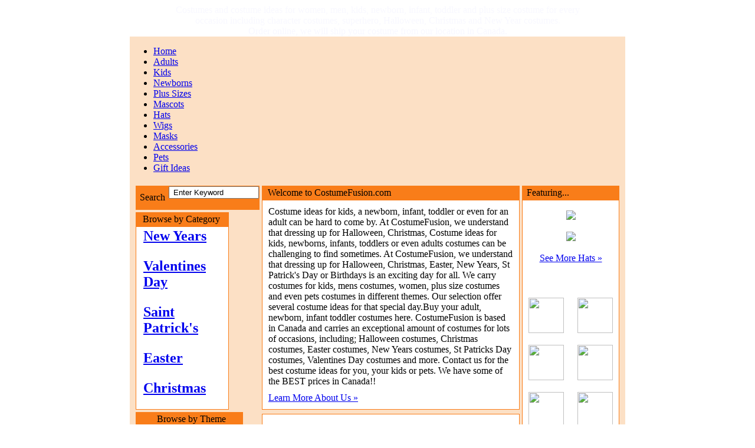

--- FILE ---
content_type: text/html
request_url: http://costumefusion.com/
body_size: 112757
content:
<html>
<head>
<!DOCTYPE html PUBLIC "-//W3C//DTD HTML 4.01 Transitional//EN">
<meta http-equiv="content-language" content="en-us">
<meta http-equiv="Content-Type" content="text/html; charset=iso-8859-1">

<meta name="Title" content="Adult, kids, newborn, toddler, infant costumes. Canada Halloween costume ideas." />
<meta name="Description" content="Adult, kids, newborn, infant & toddler costumes. Halloween, Christmas, Easter, New Years & St Patricks Day costume ideas for men & women in Canada." />
<meta name="Keywords" content="costumes, costume, kids, adult, men, women, newborn, toddler, infant, plus size, mascot, masks, wigs, pets, Halloween, Christmas, Easter, New Years, St Patricks Day, Valentines Day, accessories, props, buy, gift ideas Canada" />


<title>Adult, kids, newborn, toddler, infant costumes. Canada Halloween costume ideas.</title>

<script src="http://www.clicshop.com/Stores/costumefusion/Files/menu.js" type="text/javascript"></script>
<script language="JavaScript" type="text/javascript"></script>

<link rel="stylesheet" href="http://www.clicshop.com/Stores/costumefusion/Files/stylesheet.css" type="text/css">
<link rel="stylesheet" href="http://www.clicshop.com/Stores/costumefusion/Files/stylesheet3.css" type="text/css">

</head>

<body>
<div align="center">
<table border="0" cellspacing="0" cellpadding="0" width="788" bgcolor="#FCE0C5">
<tr valign="top" >
<span style="color: rgb(248, 248, 255);">
Costumes and costume ideas for women, men, kids, newborn, infant, toddler and plus size costume for every<br>
occasion including character costumes, superhero, Halloween, Christmas and New Year costumes.<br>
Order online, we will ship your costume from our location in Canada.
</span>
</tr>


<tr valign="top">
	<td colspan="7">


<!-- Top Banner -->
	<img src="http://www.clicshop.com/Stores/costumefusion/Files/banner_home.jpg" border="0" alt=""><br>
<!--// End Top Banner //-->
<!-- Top Menu -->
	<table border="0" cellspacing="0" cellpadding="0" width="788">
	    <tr valign="top">
                <ul id="menu" class="orange">
			<li class="active"><a href="http://www.costumefusion.com/en/index.html">Home</a></li>
			<li><a href="http://www.costumefusion.com/en/adult-men-women-halloween-costumes/index.html">Adults</a></li>
			<li><a href="http://www.costumefusion.com/en/kids-boys-girls-halloween-costumes/index.html" title="Kids & Teens">Kids</a></li>
			<li><a href="http://www.costumefusion.com/en/newborn-baby-costume-toddler-costumes/index.html" title="Newborns & Infants">Newborns</a></li>
			<li><a href="http://www.costumefusion.com/en/plus-size-halloween-costumes/index.html">Plus Sizes</a></li>
			<li><a href="http://www.costumefusion.com/en/mascot-costumes-unique-costume-ideas/index.html">Mascots</a></li>
			<li><a href="http://www.costumefusion.com/en/costume-hats-cheap-hat-ideas/index.html">Hats</a></li>
			<li><a href="http://www.costumefusion.com/en/costume-wigs-cheap-wig-ideas/index.html">Wigs</a></li>
			<li><a href="http://www.costumefusion.com/en/halloween-costume-mask-scary-masks/index.html">Masks</a></li>
			<li><a href="http://www.costumefusion.com/en/costume-accessories-halloween-props/index.html" title="Accessories and Prop">Accessories</a></li>
			<li><a href="http://www.costumefusion.com/en/pet-cat-dog-costumes/index.html">Pets</a></li>
			<li><a href="http://www.costumefusion.com/en/gift_ideas/index.html" title="Gifts & Ideas">Gift Ideas</a></li>
		</ul>
	    </tr>
	</table>	
<!--// End Top Menu //-->
	<img src="http://www.clicshop.com/Stores/costumefusion/Files/spacer.gif" border="0" alt="" width="1" height="5"><br>
	</td>
</tr>
<tr valign="top">
	<td><img src="http://www.clicshop.com/Stores/costumefusion/Files/spacer.gif" border="0" alt="" width="10" height="100%"></td>
<!-- Left content -->
	<td width="158" height="100%">
<!-- Search -->
	<table border="0" cellspacing="0" cellpadding="1" width="158" bgcolor="#F97D19">
	<tr valign="middle">
		<td height="26"><img src="http://www.clicshop.com/Stores/costumefusion/Files/spacer.gif" border="0" alt="" width="4" height="1"></td>
		<td class="smallgrey">Search&nbsp;</td>
		<td width="100%">
		<form style="margin-bottom:-0;margin-top:-0;" action="http://www.costumefusion.com/cgi-bin/search/search.pl" method="Post">
		<input type="hidden" name="Realm" id="search" value="English">
		<input type="hidden" name="Match" value="0">
		<input type="text" onclick="this.value=''" name="Terms" id="search" size="17" class="input2" value="&nbsp;Enter&nbsp;Keyword">&nbsp;<input type="image" src="http://www.clicshop.com/Stores/costumefusion/Files/b_go.gif" border="0" name="go" align="absmiddle"><br>
		</form>		

		</td>
	</tr>
	</table>
<!--// End Search //-->

	<img src="http://www.clicshop.com/Stores/costumefusion/Files/spacer.gif" border="0" alt="" width="1" height="4"><br>

<!-- Browse by Category -->
	<table border="0" cellspacing="0" cellpadding="1" width="158" bgcolor="#F97D19">
	<tr valign="middle">
		<td height="24"><img src="http://www.clicshop.com/Stores/costumefusion/Files/spacer.gif" border="0" alt="" width="100%" height="1"></td>
		<td width="145" class="smallgrey">Browse by Category</td>
	</tr>
	<tr valign="top">
		<td colspan="2">
		<table border="0" cellspacing="0" cellpadding="0" width="156" bgcolor="#FFFFFF">
		<tr valign="top">
			<td colspan="3"><img src="http://www.clicshop.com/Stores/costumefusion/Files/spacer.gif" border="0" alt="" width="1" height="100%"></td>
		</tr>
                
		<tr valign="top">
			<td colspan="3"><img src="http://www.clicshop.com/Stores/costumefusion/Files/spacer.gif" border="0" alt="" width="1" height="2"></td>
		</tr>

		<tr valign="top">
			<td><img src="http://www.clicshop.com/Stores/costumefusion/Files/spacer.gif" border="0" alt="" width="12" height="25%"></td>
			<td width="132"><h2><a href="http://www.costumefusion.com/en/category/new-years-costume-ideas/index.html" class="menuleft">New Years</a></h2></td>
			<td><img src="http://www.clicshop.com/Stores/costumefusion/Files/spacer.gif" border="0" alt="" width="12" height="25%"></td>
		</tr>
		<tr valign="top">
			<td colspan="3"><img src="http://www.clicshop.com/Stores/costumefusion/Files/spacer.gif" border="0" alt="" width="1" height="2"></td>
		</tr>
		
		<tr valign="top">
			<td colspan="3"><img src="http://www.clicshop.com/Stores/costumefusion/Files/sep_left_menu.gif" border="0" alt=""></td>
		</tr>
		
		<tr valign="top">
			<td colspan="3"><img src="http://www.clicshop.com/Stores/costumefusion/Files/spacer.gif" border="0" alt="" width="1" height="2"></td>
		</tr>

		<tr valign="top">
			<td><img src="http://www.clicshop.com/Stores/costumefusion/Files/spacer.gif" border="0" alt="" width="12" height="25%"></td>
			<td width="132"><h2><a href="http://www.costumefusion.com/en/category/valentines-day-costumes-valentine-outfit/index.html" class="menuleft">Valentines Day</a></h2></td>
			<td><img src="http://www.clicshop.com/Stores/costumefusion/Files/spacer.gif" border="0" alt="" width="12" height="25%"></td>
		</tr>
		<tr valign="top">
			<td colspan="3"><img src="http://www.clicshop.com/Stores/costumefusion/Files/spacer.gif" border="0" alt="" width="1" height="2"></td>
		</tr>
		
		<tr valign="top">
			<td colspan="3"><img src="http://www.clicshop.com/Stores/costumefusion/Files/sep_left_menu.gif" border="0" alt=""></td>
		</tr>
		
		<tr valign="top">
			<td colspan="3"><img src="http://www.clicshop.com/Stores/costumefusion/Files/spacer.gif" border="0" alt="" width="1" height="2"></td>
		</tr>

		<tr valign="top">
			<td><img src="http://www.clicshop.com/Stores/costumefusion/Files/spacer.gif" border="0" alt="" width="12" height="25%"></td>
			<td width="132"><h2><a href="http://www.costumefusion.com/en/category/st-patricks-day-costumes-outfits/index.html" class="menuleft">Saint Patrick's</a></h2></td>
			<td><img src="http://www.clicshop.com/Stores/costumefusion/Files/spacer.gif" border="0" alt="" width="12" height="25%"></td>
		</tr>
		<tr valign="top">
			<td colspan="3"><img src="http://www.clicshop.com/Stores/costumefusion/Files/spacer.gif" border="0" alt="" width="1" height="2"></td>
		</tr>
		
		<tr valign="top">
			<td colspan="3"><img src="http://www.clicshop.com/Stores/costumefusion/Files/sep_left_menu.gif" border="0" alt=""></td>
		</tr>
		
		<tr valign="top">
			<td colspan="3"><img src="http://www.clicshop.com/Stores/costumefusion/Files/spacer.gif" border="0" alt="" width="1" height="2"></td>
		</tr>

		<tr valign="top">
			<td><img src="http://www.clicshop.com/Stores/costumefusion/Files/spacer.gif" border="0" alt="" width="12" height="25%"></td>
			<td width="132"><h2><a href="http://www.costumefusion.com/en/category/easter-costumes-bunny-suit-costume/index.html" class="menuleft">Easter</a></h2></td>
			<td><img src="http://www.clicshop.com/Stores/costumefusion/Files/spacer.gif" border="0" alt="" width="12" height="25%"></td>
		</tr>
		<tr valign="top">
			<td colspan="3"><img src="http://www.clicshop.com/Stores/costumefusion/Files/spacer.gif" border="0" alt="" width="1" height="2"></td>
		</tr>
		
		<tr valign="top">
			<td colspan="3"><img src="http://www.clicshop.com/Stores/costumefusion/Files/sep_left_menu.gif" border="0" alt=""></td>
		</tr>
		
		<tr valign="top">
			<td colspan="3"><img src="http://www.clicshop.com/Stores/costumefusion/Files/spacer.gif" border="0" alt="" width="1" height="2"></td>
		</tr>

		<tr valign="top">
			<td><img src="http://www.clicshop.com/Stores/costumefusion/Files/spacer.gif" border="0" alt="" width="12" height="25%"></td>
			<td width="132"><h2><a href="http://www.costumefusion.com/en/category/christmas-costumes-santa-suit/index.html" class="menuleft">Christmas</a></h2></td>
			<td><img src="http://www.clicshop.com/Stores/costumefusion/Files/spacer.gif" border="0" alt="" width="12" height="25%"></td>
		</tr>
		<tr valign="top">
			<td colspan="3"><img src="http://www.clicshop.com/Stores/costumefusion/Files/spacer.gif" border="0" alt="" width="1" height="2"></td>
		</tr>
		
		<tr valign="top">
			<td colspan="3"><img src="http://www.clicshop.com/Stores/costumefusion/Files/spacer.gif" border="0" alt="" width="1" height="0"></td>
		</tr>
		
                <!--// <tr valign="top" height="75%">
                        <td colSpan="3" height="75%"><img src="http://www.clicshop.com/Stores/costumefusion/Files/spacer.gif" width="1" height="75%" border="0"><p></TD>
		</tr> //-->         		
		</table>
		</td>
	</tr>
        </table>
<!--// End Browse by Category //-->

	<img src="http://www.clicshop.com/Stores/costumefusion/Files/spacer.gif" border="0" alt="" width="1" height="4"><br>

<!-- Browse by Theme -->
	<table border="0" cellspacing="0" cellpadding="1" width="158" bgcolor="#F97D19">
	<tr valign="middle">
		<td height="24"><img src="http://www.clicshop.com/Stores/costumefusion/Files/spacer.gif" border="0" alt="" width="100%" height="1"></td>
		<td width="145" class="smallgrey">Browse by Theme</td>
	</tr>
	<tr valign="top">
		<td colspan="2">
		<table border="0" cellspacing="0" cellpadding="0" width="156" bgcolor="#FFFFFF">
		<tr valign="top">
			<td colspan="3"><img src="http://www.clicshop.com/Stores/costumefusion/Files/spacer.gif" border="0" alt="" width="1" height="3"></td>
		</tr>
		
		<tr valign="top">
			<td colspan="3"><img src="http://www.clicshop.com/Stores/costumefusion/Files/spacer.gif" border="0" alt="" width="1" height="2"></td>
		</tr>

		<tr valign="top">
			<td><img src="http://www.clicshop.com/Stores/costumefusion/Files/spacer.gif" border="0" alt="" width="12" height="100%"></td>
			<td width="132"><h2><a href="http://www.costumefusion.com/en/themes/latest_arrivals/index.html" class="menuleft">Latest Arrivals!</a></h2></td>
			<td><img src="http://www.clicshop.com/Stores/costumefusion/Files/spacer.gif" border="0" alt="" width="12" height="100%"></td>
		</tr>
		<tr valign="top">
			<td colspan="3"><img src="http://www.clicshop.com/Stores/costumefusion/Files/spacer.gif" border="0" alt="" width="1" height="2"></td>
		</tr>
		
		<tr valign="top">
			<td colspan="3"><img src="http://www.clicshop.com/Stores/costumefusion/Files/sep_left_menu.gif" border="0" alt=""></td>
		</tr>
		
		<tr valign="top">
			<td colspan="3"><img src="http://www.clicshop.com/Stores/costumefusion/Files/spacer.gif" border="0" alt="" width="1" height="2"></td>
		</tr>

		<tr valign="top">
			<td><img src="http://www.clicshop.com/Stores/costumefusion/Files/spacer.gif" border="0" alt="" width="12" height="100%"></td>
			<td width="132"><h2><a href="http://www.costumefusion.com/en/themes/50s_Favorite_Costumes/index.html" class="menuleft">50's & Funky Costumes</a></h2></td>
			<td><img src="http://www.clicshop.com/Stores/costumefusion/Files/spacer.gif" border="0" alt="" width="12" height="100%"></td>
		</tr>
		<tr valign="top">
			<td colspan="3"><img src="http://www.clicshop.com/Stores/costumefusion/Files/spacer.gif" border="0" alt="" width="1" height="2"></td>
		</tr>
		
		<tr valign="top">
			<td colspan="3"><img src="http://www.clicshop.com/Stores/costumefusion/Files/sep_left_menu.gif" border="0" alt=""></td>
		</tr>
		
		<tr valign="top">
			<td colspan="3"><img src="http://www.clicshop.com/Stores/costumefusion/Files/spacer.gif" border="0" alt="" width="1" height="2"></td>
		</tr>

		<tr valign="top">
			<td><img src="http://www.clicshop.com/Stores/costumefusion/Files/spacer.gif" border="0" alt="" width="12" height="100%"></td>
			<td width="132"><h2><a href="http://www.costumefusion.com/en/themes/Aladdin_Costumes/index.html" class="menuleft">Aladdin Costumes</a></h2></td>
			<td><img src="http://www.clicshop.com/Stores/costumefusion/Files/spacer.gif" border="0" alt="" width="12" height="100%"></td>
		</tr>
		<tr valign="top">
			<td colspan="3"><img src="http://www.clicshop.com/Stores/costumefusion/Files/spacer.gif" border="0" alt="" width="1" height="2"></td>
		</tr>
		
		<tr valign="top">
			<td colspan="3"><img src="http://www.clicshop.com/Stores/costumefusion/Files/sep_left_menu.gif" border="0" alt=""></td>
		</tr>
		
		<tr valign="top">
			<td colspan="3"><img src="http://www.clicshop.com/Stores/costumefusion/Files/spacer.gif" border="0" alt="" width="1" height="2"></td>
		</tr>

		<tr valign="top">
			<td><img src="http://www.clicshop.com/Stores/costumefusion/Files/spacer.gif" border="0" alt="" width="12" height="100%"></td>
			<td width="132"><h2><a href="http://www.costumefusion.com/en/themes/Addams_Family/index.html" class="menuleft">Addams Family</a></h2></td>
			<td><img src="http://www.clicshop.com/Stores/costumefusion/Files/spacer.gif" border="0" alt="" width="12" height="100%"></td>
		</tr>
		<tr valign="top">
			<td colspan="3"><img src="http://www.clicshop.com/Stores/costumefusion/Files/spacer.gif" border="0" alt="" width="1" height="2"></td>
		</tr>
		
		<tr valign="top">
			<td colspan="3"><img src="http://www.clicshop.com/Stores/costumefusion/Files/sep_left_menu.gif" border="0" alt=""></td>
		</tr>
		
		<tr valign="top">
			<td colspan="3"><img src="http://www.clicshop.com/Stores/costumefusion/Files/spacer.gif" border="0" alt="" width="1" height="2"></td>
		</tr>

		<tr valign="top">
			<td><img src="http://www.clicshop.com/Stores/costumefusion/Files/spacer.gif" border="0" alt="" width="12" height="100%"></td>
			<td width="132"><h2><a href="http://www.costumefusion.com/en/themes/Angels_Costumes/index.html" class="menuleft">Angels Costumes</a></h2></td>
			<td><img src="http://www.clicshop.com/Stores/costumefusion/Files/spacer.gif" border="0" alt="" width="12" height="100%"></td>
		</tr>
		<tr valign="top">
			<td colspan="3"><img src="http://www.clicshop.com/Stores/costumefusion/Files/spacer.gif" border="0" alt="" width="1" height="2"></td>
		</tr>
		
		<tr valign="top">
			<td colspan="3"><img src="http://www.clicshop.com/Stores/costumefusion/Files/sep_left_menu.gif" border="0" alt=""></td>
		</tr>
		
		<tr valign="top">
			<td colspan="3"><img src="http://www.clicshop.com/Stores/costumefusion/Files/spacer.gif" border="0" alt="" width="1" height="2"></td>
		</tr>

		<tr valign="top">
			<td><img src="http://www.clicshop.com/Stores/costumefusion/Files/spacer.gif" border="0" alt="" width="12" height="100%"></td>
			<td width="132"><h2><a href="http://www.costumefusion.com/en/themes/All_Stars_Costumes/index.html" class="menuleft">All Stars Costumes</a></h2></td>
			<td><img src="http://www.clicshop.com/Stores/costumefusion/Files/spacer.gif" border="0" alt="" width="12" height="100%"></td>
		</tr>
		<tr valign="top">
			<td colspan="3"><img src="http://www.clicshop.com/Stores/costumefusion/Files/spacer.gif" border="0" alt="" width="1" height="2"></td>
		</tr>
		
		<tr valign="top">
			<td colspan="3"><img src="http://www.clicshop.com/Stores/costumefusion/Files/sep_left_menu.gif" border="0" alt=""></td>
		</tr>
		
		<tr valign="top">
			<td colspan="3"><img src="http://www.clicshop.com/Stores/costumefusion/Files/spacer.gif" border="0" alt="" width="1" height="2"></td>
		</tr>

		<tr valign="top">
			<td><img src="http://www.clicshop.com/Stores/costumefusion/Files/spacer.gif" border="0" alt="" width="12" height="100%"></td>
			<td width="132"><h2><a href="http://www.costumefusion.com/en/themes/Batman_Costumes/index.html" class="menuleft">Batman Costumes</a></h2></td>
			<td><img src="http://www.clicshop.com/Stores/costumefusion/Files/spacer.gif" border="0" alt="" width="12" height="100%"></td>
		</tr>
		<tr valign="top">
			<td colspan="3"><img src="http://www.clicshop.com/Stores/costumefusion/Files/spacer.gif" border="0" alt="" width="1" height="2"></td>
		</tr>
		
		<tr valign="top">
			<td colspan="3"><img src="http://www.clicshop.com/Stores/costumefusion/Files/sep_left_menu.gif" border="0" alt=""></td>
		</tr>
		
		<tr valign="top">
			<td colspan="3"><img src="http://www.clicshop.com/Stores/costumefusion/Files/spacer.gif" border="0" alt="" width="1" height="2"></td>
		</tr>

		<tr valign="top">
			<td><img src="http://www.clicshop.com/Stores/costumefusion/Files/spacer.gif" border="0" alt="" width="12" height="100%"></td>
			<td width="132"><h2><a href="http://www.costumefusion.com/en/themes/Barbie_Costumes/index.html" class="menuleft">Barbie Costumes</a></h2></td>
			<td><img src="http://www.clicshop.com/Stores/costumefusion/Files/spacer.gif" border="0" alt="" width="12" height="100%"></td>
		</tr>
		<tr valign="top">
			<td colspan="3"><img src="http://www.clicshop.com/Stores/costumefusion/Files/spacer.gif" border="0" alt="" width="1" height="2"></td>
		</tr>
		
		<tr valign="top">
			<td colspan="3"><img src="http://www.clicshop.com/Stores/costumefusion/Files/sep_left_menu.gif" border="0" alt=""></td>
		</tr>
		
		<tr valign="top">
			<td colspan="3"><img src="http://www.clicshop.com/Stores/costumefusion/Files/spacer.gif" border="0" alt="" width="1" height="2"></td>
		</tr>

		<tr valign="top">
			<td><img src="http://www.clicshop.com/Stores/costumefusion/Files/spacer.gif" border="0" alt="" width="12" height="100%"></td>
			<td width="132"><h2><a href="http://www.costumefusion.com/en/themes/Blues_Clues_garfield/index.html" class="menuleft">Blues Clues & Garfield</a></h2></td>
			<td><img src="http://www.clicshop.com/Stores/costumefusion/Files/spacer.gif" border="0" alt="" width="12" height="100%"></td>
		</tr>
		<tr valign="top">
			<td colspan="3"><img src="http://www.clicshop.com/Stores/costumefusion/Files/spacer.gif" border="0" alt="" width="1" height="2"></td>
		</tr>
		
		<tr valign="top">
			<td colspan="3"><img src="http://www.clicshop.com/Stores/costumefusion/Files/sep_left_menu.gif" border="0" alt=""></td>
		</tr>
		
		<tr valign="top">
			<td colspan="3"><img src="http://www.clicshop.com/Stores/costumefusion/Files/spacer.gif" border="0" alt="" width="1" height="2"></td>
		</tr>

		<tr valign="top">
			<td><img src="http://www.clicshop.com/Stores/costumefusion/Files/spacer.gif" border="0" alt="" width="12" height="100%"></td>
			<td width="132"><h2><a href="http://www.costumefusion.com/en/themes/beauty_and_the_beast/index.html" class="menuleft">Beauty & The Beast</a></h2></td>
			<td><img src="http://www.clicshop.com/Stores/costumefusion/Files/spacer.gif" border="0" alt="" width="12" height="100%"></td>
		</tr>
		<tr valign="top">
			<td colspan="3"><img src="http://www.clicshop.com/Stores/costumefusion/Files/spacer.gif" border="0" alt="" width="1" height="2"></td>
		</tr>
		
		<tr valign="top">
			<td colspan="3"><img src="http://www.clicshop.com/Stores/costumefusion/Files/sep_left_menu.gif" border="0" alt=""></td>
		</tr>
		
		<tr valign="top">
			<td colspan="3"><img src="http://www.clicshop.com/Stores/costumefusion/Files/spacer.gif" border="0" alt="" width="1" height="2"></td>
		</tr>

		<tr valign="top">
			<td><img src="http://www.clicshop.com/Stores/costumefusion/Files/spacer.gif" border="0" alt="" width="12" height="100%"></td>
			<td width="132"><h2><a href="http://www.costumefusion.com/en/themes/Care_Bears_Costumes/index.html" class="menuleft">Care Bears Costumes</a></h2></td>
			<td><img src="http://www.clicshop.com/Stores/costumefusion/Files/spacer.gif" border="0" alt="" width="12" height="100%"></td>
		</tr>
		<tr valign="top">
			<td colspan="3"><img src="http://www.clicshop.com/Stores/costumefusion/Files/spacer.gif" border="0" alt="" width="1" height="2"></td>
		</tr>
		
		<tr valign="top">
			<td colspan="3"><img src="http://www.clicshop.com/Stores/costumefusion/Files/sep_left_menu.gif" border="0" alt=""></td>
		</tr>
		
		<tr valign="top">
			<td colspan="3"><img src="http://www.clicshop.com/Stores/costumefusion/Files/spacer.gif" border="0" alt="" width="1" height="2"></td>
		</tr>

		<tr valign="top">
			<td><img src="http://www.clicshop.com/Stores/costumefusion/Files/spacer.gif" border="0" alt="" width="12" height="100%"></td>
			<td width="132"><h2><a href="http://www.costumefusion.com/en/themes/Cinderella_Costumes/index.html" class="menuleft">Cinderella Costumes</a></h2></td>
			<td><img src="http://www.clicshop.com/Stores/costumefusion/Files/spacer.gif" border="0" alt="" width="12" height="100%"></td>
		</tr>
		<tr valign="top">
			<td colspan="3"><img src="http://www.clicshop.com/Stores/costumefusion/Files/spacer.gif" border="0" alt="" width="1" height="2"></td>
		</tr>
		
		<tr valign="top">
			<td colspan="3"><img src="http://www.clicshop.com/Stores/costumefusion/Files/sep_left_menu.gif" border="0" alt=""></td>
		</tr>
		
		<tr valign="top">
			<td colspan="3"><img src="http://www.clicshop.com/Stores/costumefusion/Files/spacer.gif" border="0" alt="" width="1" height="2"></td>
		</tr>

		<tr valign="top">
			<td><img src="http://www.clicshop.com/Stores/costumefusion/Files/spacer.gif" border="0" alt="" width="12" height="100%"></td>
			<td width="132"><h2><a href="http://www.costumefusion.com/en/themes/cars_and_dr_seuss/index.html" class="menuleft">Cars & Dr. Seuss</a></h2></td>
			<td><img src="http://www.clicshop.com/Stores/costumefusion/Files/spacer.gif" border="0" alt="" width="12" height="100%"></td>
		</tr>
		<tr valign="top">
			<td colspan="3"><img src="http://www.clicshop.com/Stores/costumefusion/Files/spacer.gif" border="0" alt="" width="1" height="2"></td>
		</tr>
		
		<tr valign="top">
			<td colspan="3"><img src="http://www.clicshop.com/Stores/costumefusion/Files/sep_left_menu.gif" border="0" alt=""></td>
		</tr>
		
		<tr valign="top">
			<td colspan="3"><img src="http://www.clicshop.com/Stores/costumefusion/Files/spacer.gif" border="0" alt="" width="1" height="2"></td>
		</tr>

		<tr valign="top">
			<td><img src="http://www.clicshop.com/Stores/costumefusion/Files/spacer.gif" border="0" alt="" width="12" height="100%"></td>
			<td width="132"><h2><a href="http://www.costumefusion.com/en/themes/Flintstones_Costumes/index.html" class="menuleft">Flintstones Costumes</a></h2></td>
			<td><img src="http://www.clicshop.com/Stores/costumefusion/Files/spacer.gif" border="0" alt="" width="12" height="100%"></td>
		</tr>
		<tr valign="top">
			<td colspan="3"><img src="http://www.clicshop.com/Stores/costumefusion/Files/spacer.gif" border="0" alt="" width="1" height="2"></td>
		</tr>
		
		<tr valign="top">
			<td colspan="3"><img src="http://www.clicshop.com/Stores/costumefusion/Files/sep_left_menu.gif" border="0" alt=""></td>
		</tr>
		
		<tr valign="top">
			<td colspan="3"><img src="http://www.clicshop.com/Stores/costumefusion/Files/spacer.gif" border="0" alt="" width="1" height="2"></td>
		</tr>

		<tr valign="top">
			<td><img src="http://www.clicshop.com/Stores/costumefusion/Files/spacer.gif" border="0" alt="" width="12" height="100%"></td>
			<td width="132"><h2><a href="http://www.costumefusion.com/en/themes/Fantastic_4_Costumes/index.html" class="menuleft">Fantastic 4 Costumes</a></h2></td>
			<td><img src="http://www.clicshop.com/Stores/costumefusion/Files/spacer.gif" border="0" alt="" width="12" height="100%"></td>
		</tr>
		<tr valign="top">
			<td colspan="3"><img src="http://www.clicshop.com/Stores/costumefusion/Files/spacer.gif" border="0" alt="" width="1" height="2"></td>
		</tr>
		
		<tr valign="top">
			<td colspan="3"><img src="http://www.clicshop.com/Stores/costumefusion/Files/sep_left_menu.gif" border="0" alt=""></td>
		</tr>
		
		<tr valign="top">
			<td colspan="3"><img src="http://www.clicshop.com/Stores/costumefusion/Files/spacer.gif" border="0" alt="" width="1" height="2"></td>
		</tr>

		<tr valign="top">
			<td><img src="http://www.clicshop.com/Stores/costumefusion/Files/spacer.gif" border="0" alt="" width="12" height="100%"></td>
			<td width="132"><h2><a href="http://www.costumefusion.com/en/themes/Fairies_Wizards/index.html" class="menuleft">Fairies & Wizards</a></h2></td>
			<td><img src="http://www.clicshop.com/Stores/costumefusion/Files/spacer.gif" border="0" alt="" width="12" height="100%"></td>
		</tr>
		<tr valign="top">
			<td colspan="3"><img src="http://www.clicshop.com/Stores/costumefusion/Files/spacer.gif" border="0" alt="" width="1" height="2"></td>
		</tr>
		
		<tr valign="top">
			<td colspan="3"><img src="http://www.clicshop.com/Stores/costumefusion/Files/sep_left_menu.gif" border="0" alt=""></td>
		</tr>
		
		<tr valign="top">
			<td colspan="3"><img src="http://www.clicshop.com/Stores/costumefusion/Files/spacer.gif" border="0" alt="" width="1" height="2"></td>
		</tr>

		<tr valign="top">
			<td><img src="http://www.clicshop.com/Stores/costumefusion/Files/spacer.gif" border="0" alt="" width="12" height="100%"></td>
			<td width="132"><h2><a href="http://www.costumefusion.com/en/themes/Harry_Potter_costumes/index.html" class="menuleft">Harry Potter Costumes</a></h2></td>
			<td><img src="http://www.clicshop.com/Stores/costumefusion/Files/spacer.gif" border="0" alt="" width="12" height="100%"></td>
		</tr>
		<tr valign="top">
			<td colspan="3"><img src="http://www.clicshop.com/Stores/costumefusion/Files/spacer.gif" border="0" alt="" width="1" height="2"></td>
		</tr>
		
		<tr valign="top">
			<td colspan="3"><img src="http://www.clicshop.com/Stores/costumefusion/Files/sep_left_menu.gif" border="0" alt=""></td>
		</tr>
		
		<tr valign="top">
			<td colspan="3"><img src="http://www.clicshop.com/Stores/costumefusion/Files/spacer.gif" border="0" alt="" width="1" height="2"></td>
		</tr>

		<tr valign="top">
			<td><img src="http://www.clicshop.com/Stores/costumefusion/Files/spacer.gif" border="0" alt="" width="12" height="100%"></td>
			<td width="132"><h2><a href="http://www.costumefusion.com/en/themes/Hulk_Costumes/index.html" class="menuleft">Hulk Costumes</a></h2></td>
			<td><img src="http://www.clicshop.com/Stores/costumefusion/Files/spacer.gif" border="0" alt="" width="12" height="100%"></td>
		</tr>
		<tr valign="top">
			<td colspan="3"><img src="http://www.clicshop.com/Stores/costumefusion/Files/spacer.gif" border="0" alt="" width="1" height="2"></td>
		</tr>
		
		<tr valign="top">
			<td colspan="3"><img src="http://www.clicshop.com/Stores/costumefusion/Files/sep_left_menu.gif" border="0" alt=""></td>
		</tr>
		
		<tr valign="top">
			<td colspan="3"><img src="http://www.clicshop.com/Stores/costumefusion/Files/spacer.gif" border="0" alt="" width="1" height="2"></td>
		</tr>

		<tr valign="top">
			<td><img src="http://www.clicshop.com/Stores/costumefusion/Files/spacer.gif" border="0" alt="" width="12" height="100%"></td>
			<td width="132"><h2><a href="http://www.costumefusion.com/en/themes/Halloween_Concepts/index.html" class="menuleft">Halloween Concepts</a></h2></td>
			<td><img src="http://www.clicshop.com/Stores/costumefusion/Files/spacer.gif" border="0" alt="" width="12" height="100%"></td>
		</tr>
		<tr valign="top">
			<td colspan="3"><img src="http://www.clicshop.com/Stores/costumefusion/Files/spacer.gif" border="0" alt="" width="1" height="2"></td>
		</tr>
		
		<tr valign="top">
			<td colspan="3"><img src="http://www.clicshop.com/Stores/costumefusion/Files/sep_left_menu.gif" border="0" alt=""></td>
		</tr>
		
		<tr valign="top">
			<td colspan="3"><img src="http://www.clicshop.com/Stores/costumefusion/Files/spacer.gif" border="0" alt="" width="1" height="2"></td>
		</tr>

		<tr valign="top">
			<td><img src="http://www.clicshop.com/Stores/costumefusion/Files/spacer.gif" border="0" alt="" width="12" height="100%"></td>
			<td width="132"><h2><a href="http://www.costumefusion.com/en/themes/Iron_Man_Costumes/index.html" class="menuleft">Iron Man Costumes</a></h2></td>
			<td><img src="http://www.clicshop.com/Stores/costumefusion/Files/spacer.gif" border="0" alt="" width="12" height="100%"></td>
		</tr>
		<tr valign="top">
			<td colspan="3"><img src="http://www.clicshop.com/Stores/costumefusion/Files/spacer.gif" border="0" alt="" width="1" height="2"></td>
		</tr>
		
		<tr valign="top">
			<td colspan="3"><img src="http://www.clicshop.com/Stores/costumefusion/Files/sep_left_menu.gif" border="0" alt=""></td>
		</tr>
		
		<tr valign="top">
			<td colspan="3"><img src="http://www.clicshop.com/Stores/costumefusion/Files/spacer.gif" border="0" alt="" width="1" height="2"></td>
		</tr>

		<tr valign="top">
			<td><img src="http://www.clicshop.com/Stores/costumefusion/Files/spacer.gif" border="0" alt="" width="12" height="100%"></td>
			<td width="132"><h2><a href="http://www.costumefusion.com/en/themes/Kim_Possible/index.html" class="menuleft">Kim Possible</a></h2></td>
			<td><img src="http://www.clicshop.com/Stores/costumefusion/Files/spacer.gif" border="0" alt="" width="12" height="100%"></td>
		</tr>
		<tr valign="top">
			<td colspan="3"><img src="http://www.clicshop.com/Stores/costumefusion/Files/spacer.gif" border="0" alt="" width="1" height="2"></td>
		</tr>
		
		<tr valign="top">
			<td colspan="3"><img src="http://www.clicshop.com/Stores/costumefusion/Files/sep_left_menu.gif" border="0" alt=""></td>
		</tr>
		
		<tr valign="top">
			<td colspan="3"><img src="http://www.clicshop.com/Stores/costumefusion/Files/spacer.gif" border="0" alt="" width="1" height="2"></td>
		</tr>

		<tr valign="top">
			<td><img src="http://www.clicshop.com/Stores/costumefusion/Files/spacer.gif" border="0" alt="" width="12" height="100%"></td>
			<td width="132"><h2><a href="http://www.costumefusion.com/en/themes/little_mermaid/index.html" class="menuleft">Little Mermaid</a></h2></td>
			<td><img src="http://www.clicshop.com/Stores/costumefusion/Files/spacer.gif" border="0" alt="" width="12" height="100%"></td>
		</tr>
		<tr valign="top">
			<td colspan="3"><img src="http://www.clicshop.com/Stores/costumefusion/Files/spacer.gif" border="0" alt="" width="1" height="2"></td>
		</tr>
		
		<tr valign="top">
			<td colspan="3"><img src="http://www.clicshop.com/Stores/costumefusion/Files/sep_left_menu.gif" border="0" alt=""></td>
		</tr>
		
		<tr valign="top">
			<td colspan="3"><img src="http://www.clicshop.com/Stores/costumefusion/Files/spacer.gif" border="0" alt="" width="1" height="2"></td>
		</tr>

		<tr valign="top">
			<td><img src="http://www.clicshop.com/Stores/costumefusion/Files/spacer.gif" border="0" alt="" width="12" height="100%"></td>
			<td width="132"><h2><a href="http://www.costumefusion.com/en/themes/little_red_riding_hood/index.html" class="menuleft">Little Red Riding Hood</a></h2></td>
			<td><img src="http://www.clicshop.com/Stores/costumefusion/Files/spacer.gif" border="0" alt="" width="12" height="100%"></td>
		</tr>
		<tr valign="top">
			<td colspan="3"><img src="http://www.clicshop.com/Stores/costumefusion/Files/spacer.gif" border="0" alt="" width="1" height="2"></td>
		</tr>
		
		<tr valign="top">
			<td colspan="3"><img src="http://www.clicshop.com/Stores/costumefusion/Files/sep_left_menu.gif" border="0" alt=""></td>
		</tr>
		
		<tr valign="top">
			<td colspan="3"><img src="http://www.clicshop.com/Stores/costumefusion/Files/spacer.gif" border="0" alt="" width="1" height="2"></td>
		</tr>

		<tr valign="top">
			<td><img src="http://www.clicshop.com/Stores/costumefusion/Files/spacer.gif" border="0" alt="" width="12" height="100%"></td>
			<td width="132"><h2><a href="http://www.costumefusion.com/en/themes/Medieval_Barbarian/index.html" class="menuleft">Medieval & Barbarian</a></h2></td>
			<td><img src="http://www.clicshop.com/Stores/costumefusion/Files/spacer.gif" border="0" alt="" width="12" height="100%"></td>
		</tr>
		<tr valign="top">
			<td colspan="3"><img src="http://www.clicshop.com/Stores/costumefusion/Files/spacer.gif" border="0" alt="" width="1" height="2"></td>
		</tr>
		
		<tr valign="top">
			<td colspan="3"><img src="http://www.clicshop.com/Stores/costumefusion/Files/sep_left_menu.gif" border="0" alt=""></td>
		</tr>
		
		<tr valign="top">
			<td colspan="3"><img src="http://www.clicshop.com/Stores/costumefusion/Files/spacer.gif" border="0" alt="" width="1" height="2"></td>
		</tr>

		<tr valign="top">
			<td><img src="http://www.clicshop.com/Stores/costumefusion/Files/spacer.gif" border="0" alt="" width="12" height="100%"></td>
			<td width="132"><h2><a href="http://www.costumefusion.com/en/themes/Mediterranean/index.html" class="menuleft">Mediterranean</a></h2></td>
			<td><img src="http://www.clicshop.com/Stores/costumefusion/Files/spacer.gif" border="0" alt="" width="12" height="100%"></td>
		</tr>
		<tr valign="top">
			<td colspan="3"><img src="http://www.clicshop.com/Stores/costumefusion/Files/spacer.gif" border="0" alt="" width="1" height="2"></td>
		</tr>
		
		<tr valign="top">
			<td colspan="3"><img src="http://www.clicshop.com/Stores/costumefusion/Files/sep_left_menu.gif" border="0" alt=""></td>
		</tr>
		
		<tr valign="top">
			<td colspan="3"><img src="http://www.clicshop.com/Stores/costumefusion/Files/spacer.gif" border="0" alt="" width="1" height="2"></td>
		</tr>

		<tr valign="top">
			<td><img src="http://www.clicshop.com/Stores/costumefusion/Files/spacer.gif" border="0" alt="" width="12" height="100%"></td>
			<td width="132"><h2><a href="http://www.costumefusion.com/en/themes/Mask_Zorro/index.html" class="menuleft">Mask Of Zorro</a></h2></td>
			<td><img src="http://www.clicshop.com/Stores/costumefusion/Files/spacer.gif" border="0" alt="" width="12" height="100%"></td>
		</tr>
		<tr valign="top">
			<td colspan="3"><img src="http://www.clicshop.com/Stores/costumefusion/Files/spacer.gif" border="0" alt="" width="1" height="2"></td>
		</tr>
		
		<tr valign="top">
			<td colspan="3"><img src="http://www.clicshop.com/Stores/costumefusion/Files/sep_left_menu.gif" border="0" alt=""></td>
		</tr>
		
		<tr valign="top">
			<td colspan="3"><img src="http://www.clicshop.com/Stores/costumefusion/Files/spacer.gif" border="0" alt="" width="1" height="2"></td>
		</tr>

		<tr valign="top">
			<td><img src="http://www.clicshop.com/Stores/costumefusion/Files/spacer.gif" border="0" alt="" width="12" height="100%"></td>
			<td width="132"><h2><a href="http://www.costumefusion.com/en/themes/mickey_and_minnie/index.html" class="menuleft">Mickey And Minnie</a></h2></td>
			<td><img src="http://www.clicshop.com/Stores/costumefusion/Files/spacer.gif" border="0" alt="" width="12" height="100%"></td>
		</tr>
		<tr valign="top">
			<td colspan="3"><img src="http://www.clicshop.com/Stores/costumefusion/Files/spacer.gif" border="0" alt="" width="1" height="2"></td>
		</tr>
		
		<tr valign="top">
			<td colspan="3"><img src="http://www.clicshop.com/Stores/costumefusion/Files/sep_left_menu.gif" border="0" alt=""></td>
		</tr>
		
		<tr valign="top">
			<td colspan="3"><img src="http://www.clicshop.com/Stores/costumefusion/Files/spacer.gif" border="0" alt="" width="1" height="2"></td>
		</tr>

		<tr valign="top">
			<td><img src="http://www.clicshop.com/Stores/costumefusion/Files/spacer.gif" border="0" alt="" width="12" height="100%"></td>
			<td width="132"><h2><a href="http://www.costumefusion.com/en/themes/Friday_13Th_Tales_Crypt/index.html" class="menuleft">Nightmare On Elm Street</a></h2></td>
			<td><img src="http://www.clicshop.com/Stores/costumefusion/Files/spacer.gif" border="0" alt="" width="12" height="100%"></td>
		</tr>
		<tr valign="top">
			<td colspan="3"><img src="http://www.clicshop.com/Stores/costumefusion/Files/spacer.gif" border="0" alt="" width="1" height="2"></td>
		</tr>
		
		<tr valign="top">
			<td colspan="3"><img src="http://www.clicshop.com/Stores/costumefusion/Files/sep_left_menu.gif" border="0" alt=""></td>
		</tr>
		
		<tr valign="top">
			<td colspan="3"><img src="http://www.clicshop.com/Stores/costumefusion/Files/spacer.gif" border="0" alt="" width="1" height="2"></td>
		</tr>

		<tr valign="top">
			<td><img src="http://www.clicshop.com/Stores/costumefusion/Files/spacer.gif" border="0" alt="" width="12" height="100%"></td>
			<td width="132"><h2><a href="http://www.costumefusion.com/en/themes/Nightmare_Before_Christmas/index.html" class="menuleft">Nightmare Before Christmas</a></h2></td>
			<td><img src="http://www.clicshop.com/Stores/costumefusion/Files/spacer.gif" border="0" alt="" width="12" height="100%"></td>
		</tr>
		<tr valign="top">
			<td colspan="3"><img src="http://www.clicshop.com/Stores/costumefusion/Files/spacer.gif" border="0" alt="" width="1" height="2"></td>
		</tr>
		
		<tr valign="top">
			<td colspan="3"><img src="http://www.clicshop.com/Stores/costumefusion/Files/sep_left_menu.gif" border="0" alt=""></td>
		</tr>
		
		<tr valign="top">
			<td colspan="3"><img src="http://www.clicshop.com/Stores/costumefusion/Files/spacer.gif" border="0" alt="" width="1" height="2"></td>
		</tr>

		<tr valign="top">
			<td><img src="http://www.clicshop.com/Stores/costumefusion/Files/spacer.gif" border="0" alt="" width="12" height="100%"></td>
			<td width="132"><h2><a href="http://www.costumefusion.com/en/themes/Ninjas_Indians/index.html" class="menuleft">Ninjas & Indians</a></h2></td>
			<td><img src="http://www.clicshop.com/Stores/costumefusion/Files/spacer.gif" border="0" alt="" width="12" height="100%"></td>
		</tr>
		<tr valign="top">
			<td colspan="3"><img src="http://www.clicshop.com/Stores/costumefusion/Files/spacer.gif" border="0" alt="" width="1" height="2"></td>
		</tr>
		
		<tr valign="top">
			<td colspan="3"><img src="http://www.clicshop.com/Stores/costumefusion/Files/sep_left_menu.gif" border="0" alt=""></td>
		</tr>
		
		<tr valign="top">
			<td colspan="3"><img src="http://www.clicshop.com/Stores/costumefusion/Files/spacer.gif" border="0" alt="" width="1" height="2"></td>
		</tr>

		<tr valign="top">
			<td><img src="http://www.clicshop.com/Stores/costumefusion/Files/spacer.gif" border="0" alt="" width="12" height="100%"></td>
			<td width="132"><h2><a href="http://www.costumefusion.com/en/themes/Pirates_Caribbean/index.html" class="menuleft">Pirates of the Caribbean</a></h2></td>
			<td><img src="http://www.clicshop.com/Stores/costumefusion/Files/spacer.gif" border="0" alt="" width="12" height="100%"></td>
		</tr>
		<tr valign="top">
			<td colspan="3"><img src="http://www.clicshop.com/Stores/costumefusion/Files/spacer.gif" border="0" alt="" width="1" height="2"></td>
		</tr>
		
		<tr valign="top">
			<td colspan="3"><img src="http://www.clicshop.com/Stores/costumefusion/Files/sep_left_menu.gif" border="0" alt=""></td>
		</tr>
		
		<tr valign="top">
			<td colspan="3"><img src="http://www.clicshop.com/Stores/costumefusion/Files/spacer.gif" border="0" alt="" width="1" height="2"></td>
		</tr>

		<tr valign="top">
			<td><img src="http://www.clicshop.com/Stores/costumefusion/Files/spacer.gif" border="0" alt="" width="12" height="100%"></td>
			<td width="132"><h2><a href="http://www.costumefusion.com/en/themes/Princess_Costumes/index.html" class="menuleft">Princess Costumes</a></h2></td>
			<td><img src="http://www.clicshop.com/Stores/costumefusion/Files/spacer.gif" border="0" alt="" width="12" height="100%"></td>
		</tr>
		<tr valign="top">
			<td colspan="3"><img src="http://www.clicshop.com/Stores/costumefusion/Files/spacer.gif" border="0" alt="" width="1" height="2"></td>
		</tr>
		
		<tr valign="top">
			<td colspan="3"><img src="http://www.clicshop.com/Stores/costumefusion/Files/sep_left_menu.gif" border="0" alt=""></td>
		</tr>
		
		<tr valign="top">
			<td colspan="3"><img src="http://www.clicshop.com/Stores/costumefusion/Files/spacer.gif" border="0" alt="" width="1" height="2"></td>
		</tr>

		<tr valign="top">
			<td><img src="http://www.clicshop.com/Stores/costumefusion/Files/spacer.gif" border="0" alt="" width="12" height="100%"></td>
			<td width="132"><h2><a href="http://www.costumefusion.com/en/themes/Power_Rangers/index.html" class="menuleft">Power Rangers</a></h2></td>
			<td><img src="http://www.clicshop.com/Stores/costumefusion/Files/spacer.gif" border="0" alt="" width="12" height="100%"></td>
		</tr>
		<tr valign="top">
			<td colspan="3"><img src="http://www.clicshop.com/Stores/costumefusion/Files/spacer.gif" border="0" alt="" width="1" height="2"></td>
		</tr>
		
		<tr valign="top">
			<td colspan="3"><img src="http://www.clicshop.com/Stores/costumefusion/Files/sep_left_menu.gif" border="0" alt=""></td>
		</tr>
		
		<tr valign="top">
			<td colspan="3"><img src="http://www.clicshop.com/Stores/costumefusion/Files/spacer.gif" border="0" alt="" width="1" height="2"></td>
		</tr>

		<tr valign="top">
			<td><img src="http://www.clicshop.com/Stores/costumefusion/Files/spacer.gif" border="0" alt="" width="12" height="100%"></td>
			<td width="132"><h2><a href="http://www.costumefusion.com/en/themes/Renaissance_Faire/index.html" class="menuleft">Renaissance Faire</a></h2></td>
			<td><img src="http://www.clicshop.com/Stores/costumefusion/Files/spacer.gif" border="0" alt="" width="12" height="100%"></td>
		</tr>
		<tr valign="top">
			<td colspan="3"><img src="http://www.clicshop.com/Stores/costumefusion/Files/spacer.gif" border="0" alt="" width="1" height="2"></td>
		</tr>
		
		<tr valign="top">
			<td colspan="3"><img src="http://www.clicshop.com/Stores/costumefusion/Files/sep_left_menu.gif" border="0" alt=""></td>
		</tr>
		
		<tr valign="top">
			<td colspan="3"><img src="http://www.clicshop.com/Stores/costumefusion/Files/spacer.gif" border="0" alt="" width="1" height="2"></td>
		</tr>

		<tr valign="top">
			<td><img src="http://www.clicshop.com/Stores/costumefusion/Files/spacer.gif" border="0" alt="" width="12" height="100%"></td>
			<td width="132"><h2><a href="http://www.costumefusion.com/en/themes/Storytime_Wishes/index.html" class="menuleft">Storytime Wishes</a></h2></td>
			<td><img src="http://www.clicshop.com/Stores/costumefusion/Files/spacer.gif" border="0" alt="" width="12" height="100%"></td>
		</tr>
		<tr valign="top">
			<td colspan="3"><img src="http://www.clicshop.com/Stores/costumefusion/Files/spacer.gif" border="0" alt="" width="1" height="2"></td>
		</tr>
		
		<tr valign="top">
			<td colspan="3"><img src="http://www.clicshop.com/Stores/costumefusion/Files/sep_left_menu.gif" border="0" alt=""></td>
		</tr>
		
		<tr valign="top">
			<td colspan="3"><img src="http://www.clicshop.com/Stores/costumefusion/Files/spacer.gif" border="0" alt="" width="1" height="2"></td>
		</tr>

		<tr valign="top">
			<td><img src="http://www.clicshop.com/Stores/costumefusion/Files/spacer.gif" border="0" alt="" width="12" height="100%"></td>
			<td width="132"><h2><a href="http://www.costumefusion.com/en/themes/Superman_Costumes/index.html" class="menuleft">Superman Costumes</a></h2></td>
			<td><img src="http://www.clicshop.com/Stores/costumefusion/Files/spacer.gif" border="0" alt="" width="12" height="100%"></td>
		</tr>
		<tr valign="top">
			<td colspan="3"><img src="http://www.clicshop.com/Stores/costumefusion/Files/spacer.gif" border="0" alt="" width="1" height="2"></td>
		</tr>
		
		<tr valign="top">
			<td colspan="3"><img src="http://www.clicshop.com/Stores/costumefusion/Files/sep_left_menu.gif" border="0" alt=""></td>
		</tr>
		
		<tr valign="top">
			<td colspan="3"><img src="http://www.clicshop.com/Stores/costumefusion/Files/spacer.gif" border="0" alt="" width="1" height="2"></td>
		</tr>

		<tr valign="top">
			<td><img src="http://www.clicshop.com/Stores/costumefusion/Files/spacer.gif" border="0" alt="" width="12" height="100%"></td>
			<td width="132"><h2><a href="http://www.costumefusion.com/en/themes/Star_Wars_Costumes/index.html" class="menuleft">Star Wars Costumes</a></h2></td>
			<td><img src="http://www.clicshop.com/Stores/costumefusion/Files/spacer.gif" border="0" alt="" width="12" height="100%"></td>
		</tr>
		<tr valign="top">
			<td colspan="3"><img src="http://www.clicshop.com/Stores/costumefusion/Files/spacer.gif" border="0" alt="" width="1" height="2"></td>
		</tr>
		
		<tr valign="top">
			<td colspan="3"><img src="http://www.clicshop.com/Stores/costumefusion/Files/sep_left_menu.gif" border="0" alt=""></td>
		</tr>
		
		<tr valign="top">
			<td colspan="3"><img src="http://www.clicshop.com/Stores/costumefusion/Files/spacer.gif" border="0" alt="" width="1" height="2"></td>
		</tr>

		<tr valign="top">
			<td><img src="http://www.clicshop.com/Stores/costumefusion/Files/spacer.gif" border="0" alt="" width="12" height="100%"></td>
			<td width="132"><h2><a href="http://www.costumefusion.com/en/themes/Savoir_Faire/index.html" class="menuleft">Savoir Faire</a></h2></td>
			<td><img src="http://www.clicshop.com/Stores/costumefusion/Files/spacer.gif" border="0" alt="" width="12" height="100%"></td>
		</tr>
		<tr valign="top">
			<td colspan="3"><img src="http://www.clicshop.com/Stores/costumefusion/Files/spacer.gif" border="0" alt="" width="1" height="2"></td>
		</tr>
		
		<tr valign="top">
			<td colspan="3"><img src="http://www.clicshop.com/Stores/costumefusion/Files/sep_left_menu.gif" border="0" alt=""></td>
		</tr>
		
		<tr valign="top">
			<td colspan="3"><img src="http://www.clicshop.com/Stores/costumefusion/Files/spacer.gif" border="0" alt="" width="1" height="2"></td>
		</tr>

		<tr valign="top">
			<td><img src="http://www.clicshop.com/Stores/costumefusion/Files/spacer.gif" border="0" alt="" width="12" height="100%"></td>
			<td width="132"><h2><a href="http://www.costumefusion.com/en/themes/Spiderman_Costumes/index.html" class="menuleft">Spiderman Costumes</a></h2></td>
			<td><img src="http://www.clicshop.com/Stores/costumefusion/Files/spacer.gif" border="0" alt="" width="12" height="100%"></td>
		</tr>
		<tr valign="top">
			<td colspan="3"><img src="http://www.clicshop.com/Stores/costumefusion/Files/spacer.gif" border="0" alt="" width="1" height="2"></td>
		</tr>
		
		<tr valign="top">
			<td colspan="3"><img src="http://www.clicshop.com/Stores/costumefusion/Files/sep_left_menu.gif" border="0" alt=""></td>
		</tr>
		
		<tr valign="top">
			<td colspan="3"><img src="http://www.clicshop.com/Stores/costumefusion/Files/spacer.gif" border="0" alt="" width="1" height="2"></td>
		</tr>

		<tr valign="top">
			<td><img src="http://www.clicshop.com/Stores/costumefusion/Files/spacer.gif" border="0" alt="" width="12" height="100%"></td>
			<td width="132"><h2><a href="http://www.costumefusion.com/en/themes/Spongebob_Squarepants/index.html" class="menuleft">Spongebob Squarepants</a></h2></td>
			<td><img src="http://www.clicshop.com/Stores/costumefusion/Files/spacer.gif" border="0" alt="" width="12" height="100%"></td>
		</tr>
		<tr valign="top">
			<td colspan="3"><img src="http://www.clicshop.com/Stores/costumefusion/Files/spacer.gif" border="0" alt="" width="1" height="2"></td>
		</tr>
		
		<tr valign="top">
			<td colspan="3"><img src="http://www.clicshop.com/Stores/costumefusion/Files/sep_left_menu.gif" border="0" alt=""></td>
		</tr>
		
		<tr valign="top">
			<td colspan="3"><img src="http://www.clicshop.com/Stores/costumefusion/Files/spacer.gif" border="0" alt="" width="1" height="2"></td>
		</tr>

		<tr valign="top">
			<td><img src="http://www.clicshop.com/Stores/costumefusion/Files/spacer.gif" border="0" alt="" width="12" height="100%"></td>
			<td width="132"><h2><a href="http://www.costumefusion.com/en/themes/Sleeping_Beauty/index.html" class="menuleft">Sleeping Beauty</a></h2></td>
			<td><img src="http://www.clicshop.com/Stores/costumefusion/Files/spacer.gif" border="0" alt="" width="12" height="100%"></td>
		</tr>
		<tr valign="top">
			<td colspan="3"><img src="http://www.clicshop.com/Stores/costumefusion/Files/spacer.gif" border="0" alt="" width="1" height="2"></td>
		</tr>
		
		<tr valign="top">
			<td colspan="3"><img src="http://www.clicshop.com/Stores/costumefusion/Files/sep_left_menu.gif" border="0" alt=""></td>
		</tr>
		
		<tr valign="top">
			<td colspan="3"><img src="http://www.clicshop.com/Stores/costumefusion/Files/spacer.gif" border="0" alt="" width="1" height="2"></td>
		</tr>

		<tr valign="top">
			<td><img src="http://www.clicshop.com/Stores/costumefusion/Files/spacer.gif" border="0" alt="" width="12" height="100%"></td>
			<td width="132"><h2><a href="http://www.costumefusion.com/en/themes/Snow_White_Costumes/index.html" class="menuleft">Snow White Costumes</a></h2></td>
			<td><img src="http://www.clicshop.com/Stores/costumefusion/Files/spacer.gif" border="0" alt="" width="12" height="100%"></td>
		</tr>
		<tr valign="top">
			<td colspan="3"><img src="http://www.clicshop.com/Stores/costumefusion/Files/spacer.gif" border="0" alt="" width="1" height="2"></td>
		</tr>
		
		<tr valign="top">
			<td colspan="3"><img src="http://www.clicshop.com/Stores/costumefusion/Files/sep_left_menu.gif" border="0" alt=""></td>
		</tr>
		
		<tr valign="top">
			<td colspan="3"><img src="http://www.clicshop.com/Stores/costumefusion/Files/spacer.gif" border="0" alt="" width="1" height="2"></td>
		</tr>

		<tr valign="top">
			<td><img src="http://www.clicshop.com/Stores/costumefusion/Files/spacer.gif" border="0" alt="" width="12" height="100%"></td>
			<td width="132"><h2><a href="http://www.costumefusion.com/en/themes/Secret_Wishes_costumes/index.html" class="menuleft">Secret Wishes Costumes</a></h2></td>
			<td><img src="http://www.clicshop.com/Stores/costumefusion/Files/spacer.gif" border="0" alt="" width="12" height="100%"></td>
		</tr>
		<tr valign="top">
			<td colspan="3"><img src="http://www.clicshop.com/Stores/costumefusion/Files/spacer.gif" border="0" alt="" width="1" height="2"></td>
		</tr>
		
		<tr valign="top">
			<td colspan="3"><img src="http://www.clicshop.com/Stores/costumefusion/Files/sep_left_menu.gif" border="0" alt=""></td>
		</tr>
		
		<tr valign="top">
			<td colspan="3"><img src="http://www.clicshop.com/Stores/costumefusion/Files/spacer.gif" border="0" alt="" width="1" height="2"></td>
		</tr>

		<tr valign="top">
			<td><img src="http://www.clicshop.com/Stores/costumefusion/Files/spacer.gif" border="0" alt="" width="12" height="100%"></td>
			<td width="132"><h2><a href="http://www.costumefusion.com/en/themes/Simpsons_Costumes/index.html" class="menuleft">Simpsons Costumes</a></h2></td>
			<td><img src="http://www.clicshop.com/Stores/costumefusion/Files/spacer.gif" border="0" alt="" width="12" height="100%"></td>
		</tr>
		<tr valign="top">
			<td colspan="3"><img src="http://www.clicshop.com/Stores/costumefusion/Files/spacer.gif" border="0" alt="" width="1" height="2"></td>
		</tr>
		
		<tr valign="top">
			<td colspan="3"><img src="http://www.clicshop.com/Stores/costumefusion/Files/sep_left_menu.gif" border="0" alt=""></td>
		</tr>
		
		<tr valign="top">
			<td colspan="3"><img src="http://www.clicshop.com/Stores/costumefusion/Files/spacer.gif" border="0" alt="" width="1" height="2"></td>
		</tr>

		<tr valign="top">
			<td><img src="http://www.clicshop.com/Stores/costumefusion/Files/spacer.gif" border="0" alt="" width="12" height="100%"></td>
			<td width="132"><h2><a href="http://www.costumefusion.com/en/themes/Sesame_Street/index.html" class="menuleft">Sesame Street</a></h2></td>
			<td><img src="http://www.clicshop.com/Stores/costumefusion/Files/spacer.gif" border="0" alt="" width="12" height="100%"></td>
		</tr>
		<tr valign="top">
			<td colspan="3"><img src="http://www.clicshop.com/Stores/costumefusion/Files/spacer.gif" border="0" alt="" width="1" height="2"></td>
		</tr>
		
		<tr valign="top">
			<td colspan="3"><img src="http://www.clicshop.com/Stores/costumefusion/Files/sep_left_menu.gif" border="0" alt=""></td>
		</tr>
		
		<tr valign="top">
			<td colspan="3"><img src="http://www.clicshop.com/Stores/costumefusion/Files/spacer.gif" border="0" alt="" width="1" height="2"></td>
		</tr>

		<tr valign="top">
			<td><img src="http://www.clicshop.com/Stores/costumefusion/Files/spacer.gif" border="0" alt="" width="12" height="100%"></td>
			<td width="132"><h2><a href="http://www.costumefusion.com/en/themes/The_Incredibles/index.html" class="menuleft">The Incredibles</a></h2></td>
			<td><img src="http://www.clicshop.com/Stores/costumefusion/Files/spacer.gif" border="0" alt="" width="12" height="100%"></td>
		</tr>
		<tr valign="top">
			<td colspan="3"><img src="http://www.clicshop.com/Stores/costumefusion/Files/spacer.gif" border="0" alt="" width="1" height="2"></td>
		</tr>
		
		<tr valign="top">
			<td colspan="3"><img src="http://www.clicshop.com/Stores/costumefusion/Files/sep_left_menu.gif" border="0" alt=""></td>
		</tr>
		
		<tr valign="top">
			<td colspan="3"><img src="http://www.clicshop.com/Stores/costumefusion/Files/spacer.gif" border="0" alt="" width="1" height="2"></td>
		</tr>

		<tr valign="top">
			<td><img src="http://www.clicshop.com/Stores/costumefusion/Files/spacer.gif" border="0" alt="" width="12" height="100%"></td>
			<td width="132"><h2><a href="http://www.costumefusion.com/en/themes/Teenage_Mutant_Ninja_Turtles/index.html" class="menuleft">Teenage Mutant Ninja Turtles</a></h2></td>
			<td><img src="http://www.clicshop.com/Stores/costumefusion/Files/spacer.gif" border="0" alt="" width="12" height="100%"></td>
		</tr>
		<tr valign="top">
			<td colspan="3"><img src="http://www.clicshop.com/Stores/costumefusion/Files/spacer.gif" border="0" alt="" width="1" height="2"></td>
		</tr>
		
		<tr valign="top">
			<td colspan="3"><img src="http://www.clicshop.com/Stores/costumefusion/Files/sep_left_menu.gif" border="0" alt=""></td>
		</tr>
		
		<tr valign="top">
			<td colspan="3"><img src="http://www.clicshop.com/Stores/costumefusion/Files/spacer.gif" border="0" alt="" width="1" height="2"></td>
		</tr>

		<tr valign="top">
			<td><img src="http://www.clicshop.com/Stores/costumefusion/Files/spacer.gif" border="0" alt="" width="12" height="100%"></td>
			<td width="132"><h2><a href="http://www.costumefusion.com/en/themes/Thomas_Friends/index.html" class="menuleft">Thomas & Friends</a></h2></td>
			<td><img src="http://www.clicshop.com/Stores/costumefusion/Files/spacer.gif" border="0" alt="" width="12" height="100%"></td>
		</tr>
		<tr valign="top">
			<td colspan="3"><img src="http://www.clicshop.com/Stores/costumefusion/Files/spacer.gif" border="0" alt="" width="1" height="2"></td>
		</tr>
		
		<tr valign="top">
			<td colspan="3"><img src="http://www.clicshop.com/Stores/costumefusion/Files/sep_left_menu.gif" border="0" alt=""></td>
		</tr>
		
		<tr valign="top">
			<td colspan="3"><img src="http://www.clicshop.com/Stores/costumefusion/Files/spacer.gif" border="0" alt="" width="1" height="2"></td>
		</tr>

		<tr valign="top">
			<td><img src="http://www.clicshop.com/Stores/costumefusion/Files/spacer.gif" border="0" alt="" width="12" height="100%"></td>
			<td width="132"><h2><a href="http://www.costumefusion.com/en/themes/Thor_Costumes/index.html" class="menuleft">Thor Costumes</a></h2></td>
			<td><img src="http://www.clicshop.com/Stores/costumefusion/Files/spacer.gif" border="0" alt="" width="12" height="100%"></td>
		</tr>
		<tr valign="top">
			<td colspan="3"><img src="http://www.clicshop.com/Stores/costumefusion/Files/spacer.gif" border="0" alt="" width="1" height="2"></td>
		</tr>
		
		<tr valign="top">
			<td colspan="3"><img src="http://www.clicshop.com/Stores/costumefusion/Files/sep_left_menu.gif" border="0" alt=""></td>
		</tr>
		
		<tr valign="top">
			<td colspan="3"><img src="http://www.clicshop.com/Stores/costumefusion/Files/spacer.gif" border="0" alt="" width="1" height="2"></td>
		</tr>

		<tr valign="top">
			<td><img src="http://www.clicshop.com/Stores/costumefusion/Files/spacer.gif" border="0" alt="" width="12" height="100%"></td>
			<td width="132"><h2><a href="http://www.costumefusion.com/en/themes/The_Covenant_Costumes/index.html" class="menuleft">The Covenant Costumes</a></h2></td>
			<td><img src="http://www.clicshop.com/Stores/costumefusion/Files/spacer.gif" border="0" alt="" width="12" height="100%"></td>
		</tr>
		<tr valign="top">
			<td colspan="3"><img src="http://www.clicshop.com/Stores/costumefusion/Files/spacer.gif" border="0" alt="" width="1" height="2"></td>
		</tr>
		
		<tr valign="top">
			<td colspan="3"><img src="http://www.clicshop.com/Stores/costumefusion/Files/sep_left_menu.gif" border="0" alt=""></td>
		</tr>
		
		<tr valign="top">
			<td colspan="3"><img src="http://www.clicshop.com/Stores/costumefusion/Files/spacer.gif" border="0" alt="" width="1" height="2"></td>
		</tr>

		<tr valign="top">
			<td><img src="http://www.clicshop.com/Stores/costumefusion/Files/spacer.gif" border="0" alt="" width="12" height="100%"></td>
			<td width="132"><h2><a href="http://www.costumefusion.com/en/themes/Totally_Spies/index.html" class="menuleft">Totally Spies</a></h2></td>
			<td><img src="http://www.clicshop.com/Stores/costumefusion/Files/spacer.gif" border="0" alt="" width="12" height="100%"></td>
		</tr>
		<tr valign="top">
			<td colspan="3"><img src="http://www.clicshop.com/Stores/costumefusion/Files/spacer.gif" border="0" alt="" width="1" height="2"></td>
		</tr>
		
		<tr valign="top">
			<td colspan="3"><img src="http://www.clicshop.com/Stores/costumefusion/Files/sep_left_menu.gif" border="0" alt=""></td>
		</tr>
		
		<tr valign="top">
			<td colspan="3"><img src="http://www.clicshop.com/Stores/costumefusion/Files/spacer.gif" border="0" alt="" width="1" height="2"></td>
		</tr>

		<tr valign="top">
			<td><img src="http://www.clicshop.com/Stores/costumefusion/Files/spacer.gif" border="0" alt="" width="12" height="100%"></td>
			<td width="132"><h2><a href="http://www.costumefusion.com/en/themes/the_love_guru/index.html" class="menuleft">The Love Guru</a></h2></td>
			<td><img src="http://www.clicshop.com/Stores/costumefusion/Files/spacer.gif" border="0" alt="" width="12" height="100%"></td>
		</tr>
		<tr valign="top">
			<td colspan="3"><img src="http://www.clicshop.com/Stores/costumefusion/Files/spacer.gif" border="0" alt="" width="1" height="2"></td>
		</tr>
		
		<tr valign="top">
			<td colspan="3"><img src="http://www.clicshop.com/Stores/costumefusion/Files/sep_left_menu.gif" border="0" alt=""></td>
		</tr>
		
		<tr valign="top">
			<td colspan="3"><img src="http://www.clicshop.com/Stores/costumefusion/Files/spacer.gif" border="0" alt="" width="1" height="2"></td>
		</tr>

		<tr valign="top">
			<td><img src="http://www.clicshop.com/Stores/costumefusion/Files/spacer.gif" border="0" alt="" width="12" height="100%"></td>
			<td width="132"><h2><a href="http://www.costumefusion.com/en/themes/Toy_Story_Costumes/index.html" class="menuleft">Toy Story Costumes</a></h2></td>
			<td><img src="http://www.clicshop.com/Stores/costumefusion/Files/spacer.gif" border="0" alt="" width="12" height="100%"></td>
		</tr>
		<tr valign="top">
			<td colspan="3"><img src="http://www.clicshop.com/Stores/costumefusion/Files/spacer.gif" border="0" alt="" width="1" height="2"></td>
		</tr>
		
		<tr valign="top">
			<td colspan="3"><img src="http://www.clicshop.com/Stores/costumefusion/Files/sep_left_menu.gif" border="0" alt=""></td>
		</tr>
		
		<tr valign="top">
			<td colspan="3"><img src="http://www.clicshop.com/Stores/costumefusion/Files/spacer.gif" border="0" alt="" width="1" height="2"></td>
		</tr>

		<tr valign="top">
			<td><img src="http://www.clicshop.com/Stores/costumefusion/Files/spacer.gif" border="0" alt="" width="12" height="100%"></td>
			<td width="132"><h2><a href="http://www.costumefusion.com/en/themes/Transformers_costumes/index.html" class="menuleft">Transformers Costumes</a></h2></td>
			<td><img src="http://www.clicshop.com/Stores/costumefusion/Files/spacer.gif" border="0" alt="" width="12" height="100%"></td>
		</tr>
		<tr valign="top">
			<td colspan="3"><img src="http://www.clicshop.com/Stores/costumefusion/Files/spacer.gif" border="0" alt="" width="1" height="2"></td>
		</tr>
		
		<tr valign="top">
			<td colspan="3"><img src="http://www.clicshop.com/Stores/costumefusion/Files/sep_left_menu.gif" border="0" alt=""></td>
		</tr>
		
		<tr valign="top">
			<td colspan="3"><img src="http://www.clicshop.com/Stores/costumefusion/Files/spacer.gif" border="0" alt="" width="1" height="2"></td>
		</tr>

		<tr valign="top">
			<td><img src="http://www.clicshop.com/Stores/costumefusion/Files/spacer.gif" border="0" alt="" width="12" height="100%"></td>
			<td width="132"><h2><a href="http://www.costumefusion.com/en/themes/Plays_Theatre_Costumes/index.html" class="menuleft">Theatre Costumes</a></h2></td>
			<td><img src="http://www.clicshop.com/Stores/costumefusion/Files/spacer.gif" border="0" alt="" width="12" height="100%"></td>
		</tr>
		<tr valign="top">
			<td colspan="3"><img src="http://www.clicshop.com/Stores/costumefusion/Files/spacer.gif" border="0" alt="" width="1" height="2"></td>
		</tr>
		
		<tr valign="top">
			<td colspan="3"><img src="http://www.clicshop.com/Stores/costumefusion/Files/sep_left_menu.gif" border="0" alt=""></td>
		</tr>
		
		<tr valign="top">
			<td colspan="3"><img src="http://www.clicshop.com/Stores/costumefusion/Files/spacer.gif" border="0" alt="" width="1" height="2"></td>
		</tr>

		<tr valign="top">
			<td><img src="http://www.clicshop.com/Stores/costumefusion/Files/spacer.gif" border="0" alt="" width="12" height="100%"></td>
			<td width="132"><h2><a href="http://www.costumefusion.com/en/themes/V_for_vendetta_costume/index.html" class="menuleft">V For Vendetta Costume</a></h2></td>
			<td><img src="http://www.clicshop.com/Stores/costumefusion/Files/spacer.gif" border="0" alt="" width="12" height="100%"></td>
		</tr>
		<tr valign="top">
			<td colspan="3"><img src="http://www.clicshop.com/Stores/costumefusion/Files/spacer.gif" border="0" alt="" width="1" height="2"></td>
		</tr>
		
		<tr valign="top">
			<td colspan="3"><img src="http://www.clicshop.com/Stores/costumefusion/Files/sep_left_menu.gif" border="0" alt=""></td>
		</tr>
		
		<tr valign="top">
			<td colspan="3"><img src="http://www.clicshop.com/Stores/costumefusion/Files/spacer.gif" border="0" alt="" width="1" height="2"></td>
		</tr>

		<tr valign="top">
			<td><img src="http://www.clicshop.com/Stores/costumefusion/Files/spacer.gif" border="0" alt="" width="12" height="100%"></td>
			<td width="132"><h2><a href="http://www.costumefusion.com/en/themes/Winnie_The_Pooh_and_winx_club/index.html" class="menuleft">Winnie The Pooh & Winx Club</a></h2></td>
			<td><img src="http://www.clicshop.com/Stores/costumefusion/Files/spacer.gif" border="0" alt="" width="12" height="100%"></td>
		</tr>
		<tr valign="top">
			<td colspan="3"><img src="http://www.clicshop.com/Stores/costumefusion/Files/spacer.gif" border="0" alt="" width="1" height="2"></td>
		</tr>
		
		<tr valign="top">
			<td colspan="3"><img src="http://www.clicshop.com/Stores/costumefusion/Files/sep_left_menu.gif" border="0" alt=""></td>
		</tr>
		
		<tr valign="top">
			<td colspan="3"><img src="http://www.clicshop.com/Stores/costumefusion/Files/spacer.gif" border="0" alt="" width="1" height="2"></td>
		</tr>

		<tr valign="top">
			<td><img src="http://www.clicshop.com/Stores/costumefusion/Files/spacer.gif" border="0" alt="" width="12" height="100%"></td>
			<td width="132"><h2><a href="http://www.costumefusion.com/en/themes/X-Men_captain_america/index.html" class="menuleft">X-Men & Captain America</a></h2></td>
			<td><img src="http://www.clicshop.com/Stores/costumefusion/Files/spacer.gif" border="0" alt="" width="12" height="100%"></td>
		</tr>
		<tr valign="top">
			<td colspan="3"><img src="http://www.clicshop.com/Stores/costumefusion/Files/spacer.gif" border="0" alt="" width="1" height="2"></td>
		</tr>
		
		<tr valign="top">
			<td colspan="3"><img src="http://www.clicshop.com/Stores/costumefusion/Files/sep_left_menu.gif" border="0" alt=""></td>
		</tr>
		
		<tr valign="top">
			<td colspan="3"><img src="http://www.clicshop.com/Stores/costumefusion/Files/spacer.gif" border="0" alt="" width="1" height="2"></td>
		</tr>

		<tr valign="top">
			<td><img src="http://www.clicshop.com/Stores/costumefusion/Files/spacer.gif" border="0" alt="" width="12" height="100%"></td>
			<td width="132"><h2><a href="http://www.costumefusion.com/en/themes/Young_Heroes/index.html" class="menuleft">Young Heroes</a></h2></td>
			<td><img src="http://www.clicshop.com/Stores/costumefusion/Files/spacer.gif" border="0" alt="" width="12" height="100%"></td>
		</tr>
		<tr valign="top">
			<td colspan="3"><img src="http://www.clicshop.com/Stores/costumefusion/Files/spacer.gif" border="0" alt="" width="1" height="2"></td>
		</tr>
		
		<tr valign="top">
			<td colspan="3"><img src="http://www.clicshop.com/Stores/costumefusion/Files/spacer.gif" border="0" alt="" width="1" height="2"></td>
		</tr>
		
		</table>
		</td>
	</tr>
	</table>
<!--// End Browse by Theme //-->

	<img src="http://www.clicshop.com/Stores/costumefusion/Files/spacer.gif" border="0" alt="" width="1" height="4"><br>

<!-- Start we ship to -->

	<table border="0" cellspacing="0" cellpadding="1" width="158" bgcolor="#F97D19">
	<tr valign="middle">
		<td height="24"><img src="http://www.clicshop.com/Stores/costumefusion/Files/spacer.gif" border="0" alt="" width="100%" height="1"></td>
		<td width="145" class="smallgrey"><font size=1>We also ship to:</font></td>
	</tr>
	<tr valign="top">
		<td colspan="2">
			<table border="0" cellspacing="0" cellpadding="0" width="156" bgcolor="#FFFFFF">
                	<tr valign="top">
				<td height="100%">
					<img src="http://www.clicshop.com/Stores/costumefusion/Files/spacer.gif" border="0" alt="" width="1" height="1">
				</td>
				<td width="154" height="100%">
					<a class="menuleft" >
                                        <img src="http://www.clicshop.com/Stores/costumefusion/Files/spacer.gif" border="0" alt="" width="1" height="2">
					<li>Alberta</li>
					<li> British Columbia</li>
					<li>Ontario</li>
					<li> Manitoba</li>
					<!-- <li>New Brunswick</li> -->
					<li>Etc...</li>
                                        <img src="http://www.clicshop.com/Stores/costumefusion/Files/spacer.gif" border="0" alt="" width="1" height="1">
					</a>
				</td>
				<td height="100%">
					<img src="http://www.clicshop.com/Stores/costumefusion/Files/spacer.gif" border="0" alt="" width="10" height="1">
				</td>
			</tr>
			<tr valign=top>
  		              <td height="100%" colspan="3">
					<img border="0" src="http://www.clicshop.com/Stores/costumefusion/Files/spacer.gif" width="1" height="100%">
				</TD>
                	</tr>		
			</table>
		</td>
	</tr>
	</table>

<!--// End we ship to //-->

	</td>

<!--// End Left content //-->

        <td><img src="http://www.clicshop.com/Stores/costumefusion/Files/spacer.gif" border="0" alt="" width="4" height="1"></td>

<!-- Middle content -->
	<td width="437" height="100%">
<!-- Welcome -->
	<table border="0" cellspacing="0" cellpadding="1" width="437" bgcolor="#F97D19">
	<tr valign="middle">
		<td height="24"><img src="http://www.clicshop.com/Stores/costumefusion/Files/spacer.gif" border="0" alt="" width="100%" height="1"></td>
		<td width="426" class="smallgrey"><font size=3>Welcome to CostumeFusion.com</font></td>
	</tr>
	<tr valign="top">
		<td colspan="2">
		<table border="0" cellspacing="0" cellpadding="0" width="435" bgcolor="#FFFFFF">
                <tr valign="top">
			<td height="100%"><img src="http://www.clicshop.com/Stores/costumefusion/Files/spacer.gif" border="0" alt="" width="10" height="1"></td>
			<td width="415" height="100%">
			<img src="http://www.clicshop.com/Stores/costumefusion/Files/spacer.gif" border="0" alt="" width="1" height="10"><br>
			Costume ideas for kids, a newborn, infant, toddler or even for an adult can be hard to come by. At CostumeFusion, we understand that dressing up for Halloween, Christmas, Costume ideas for kids, newborns, infants, toddlers or even adults costumes can be challenging to find sometimes. At CostumeFusion, we understand that dressing up for Halloween, Christmas, Easter, New Years, St Patrick's Day or Birthdays is an exciting day for all. We carry costumes for kids, mens costumes, women, plus size costumes and even pets costumes in different themes. Our selection offer several costume ideas for that special day.Buy your adult, newborn, infant toddler costumes here. CostumeFusion is based in Canada and carries an exceptional amount of costumes for lots of occasions, including; Halloween costumes, Christmas costumes, Easter costumes, New Years costumes, St Patricks Day costumes, Valentines Day costumes and more. Contact us for the best costume ideas for you, your kids or pets. We have some of the BEST prices in Canada!!<br>
			<img src="http://www.clicshop.com/Stores/costumefusion/Files/spacer.gif" border="0" alt="" width="1" height="10"><br>
                        <span class="smallblack"><a href="http://www.costumefusion.com/en/about_us/index.html" class="black">Learn More About Us »</a></span><br>
                        <img src="http://www.clicshop.com/Stores/costumefusion/Files/spacer.gif" border="0" alt="" width="1" height="10"><br>
			</td>
			<td height="100%"><img src="http://www.clicshop.com/Stores/costumefusion/Files/spacer.gif" border="0" alt="" width="10" height="1"></td>
		</tr>
		<tr valign=top>
                <td height="100%" colspan="3">
				<img border="0" src="http://www.clicshop.com/Stores/costumefusion/Files/spacer.gif" width="1" height="100%"></TD>
                </tr>		
		</table>
		</td>
	</tr>
	</table>
        
<!--// End Welcome  //-->

	<img src="http://www.clicshop.com/Stores/costumefusion/Files/spacer.gif" border="0" alt="" width="1" height="7"><br>

<!-- First ROW -->

 	<table border="0" cellspacing="0" cellpadding="1" width="437" bgcolor="#F97D19"> 
 	<tr valign="top"> 
		<td> 
		<table border="0" cellspacing="0" cellpadding="0" width="435" bgcolor="#FFFFFF"> 
		<tr valign="top"> 
			<td width="435"> 
			&nbsp;<br> 
			&nbsp;<br> 
<!--			<a href="http://www.costumefusion.com/en/category/christmas/index.html"><img src="http://www.clicshop.com/Stores/costumefusion/Files/img_noel.jpg" border="0" alt=""></a><br> -->
			<a href="http://www.costumefusion.com/en/adult-men-women-halloween-costumes/index.html"><img src="http://www.clicshop.com/Stores/costumefusion/Files/img_adult_costumes.jpg" border="0" alt=""></a><br>
<!-- 			<a href="http://www.costumefusion.com/en/category/saint_patricks_day/index.html"><img src="http://www.clicshop.com/Stores/costumefusion/Files/img_pat.jpg" border="0" alt=""></a><br> -->
			<div align="center">
			<img src="http://www.clicshop.com/Stores/costumefusion/Files/spacer.gif" border="0" alt="" width="1" height="1"><br>
			<img src="http://www.clicshop.com/Stores/costumefusion/Files/sep_middle.gif" border="0" alt=""><br> 
			<img src="http://www.clicshop.com/Stores/costumefusion/Files/spacer.gif" border="0" alt="" width="1" height="10"><br> 
<!--			<span class="smallblack"><a href="http://www.costumefusion.com/en/category/christmas/index.html">Christmas Costumes »</a></span><br> -->
			<span class="smallblack"><a href="http://www.costumefusion.com/en/adult-men-women-halloween-costumes/index.html" class="black">Adults Costumes »</a></span><br>
<!--			<span class="smallblack"><a href="http://www.costumefusion.com/en/category/saint_patricks_day/index.html">Saint Patricks Day Costumes »</a></span><br> --> 
			<img src="http://www.clicshop.com/Stores/costumefusion/Files/spacer.gif" border="0" alt="" width="1" height="10"><br> 
			</div> 
 			</td>
		</tr> 
		</table> 
		</td> 
	</tr> 
	</table>
 
<!--// First ROW //-->

	<img src="http://www.clicshop.com/Stores/costumefusion/Files/spacer.gif" border="0" alt="" width="1" height="7"><br>

<!-- Children Costumes -->
	<table border="0" cellspacing="0" cellpadding="1" width="437" bgcolor="#F97D19">
	<tr valign="top">
		<td>
		<table border="0" cellspacing="0" cellpadding="0" width="435" bgcolor="#FFFFFF">
             	<tr valign="top">
			<td width="435">
                        &nbsp;<br>
                        <a href="http://www.costumefusion.com/en/kids-boys-girls-halloween-costumes/index.html"><img src="http://www.clicshop.com/Stores/costumefusion/Files/img_children_costumes.jpg" border="0" alt=""></a><br>
			<div align="center">
			<img src="http://www.clicshop.com/Stores/costumefusion/Files/sep_middle.gif" border="0" alt=""><br>
			<img src="http://www.clicshop.com/Stores/costumefusion/Files/spacer.gif" border="0" alt="" width="1" height="10"><br>
			<span class="smallblack"><a href="http://www.costumefusion.com/en/kids-boys-girls-halloween-costumes/index.html" class="black">Teens & Kids Costumes »</a></span><br>
			<img src="http://www.clicshop.com/Stores/costumefusion/Files/spacer.gif" border="0" alt="" width="1" height="10"><br>
			</div>
			</td>
		</tr>
		</table>
		</td>
	</tr>
	</table>
<!--// End Children Costumes //-->
	<img src="http://www.clicshop.com/Stores/costumefusion/Files/spacer.gif" border="0" alt="" width="1" height="7"><br>
<!-- Newborn Costumes -->
	<table border="0" cellspacing="0" cellpadding="1" width="437" bgcolor="#F97D19">
	<tr valign="top">
		<td>
		<table border="0" cellspacing="0" cellpadding="0" width="435" bgcolor="#FFFFFF">
                <tr valign="top">
			<td width="435">
                        &nbsp;<br>
			<a href="http://www.costumefusion.com/en/newborn-baby-costume-toddler-costumes/index.html"><img src="http://www.clicshop.com/Stores/costumefusion/Files/img_newborn_costumes.jpg" border="0" alt=""></a><br>
			<div align="center">
			<img src="http://www.clicshop.com/Stores/costumefusion/Files/sep_middle.gif" border="0" alt=""><br>
			<img src="http://www.clicshop.com/Stores/costumefusion/Files/spacer.gif" border="0" alt="" width="1" height="10"><br>
			<span class="smallblack"><a href="http://www.costumefusion.com/en/newborn-baby-costume-toddler-costumes/index.html" class="black">Newborn & Infants Costumes »</a></span><br>
			<img src="http://www.clicshop.com/Stores/costumefusion/Files/spacer.gif" border="0" alt="" width="1" height="10"><br>
			</div>
			</td>
		</tr>
		</table>
		</td>
	</tr>
	</table>
<!--// End Newborn Costumes //-->
        <img src="http://www.clicshop.com/Stores/costumefusion/Files/spacer.gif" border="0" alt="" width="1" height="7"><br>
<!-- 4th Row -->
	<table border="0" cellspacing="0" cellpadding="1" width="437" bgcolor="#F97D19" >
	<tr valign="top">
		<td>
		<table border="0" cellspacing="0" cellpadding="0" width="435" bgcolor="#FFFFFF" >
                <tr valign="top">
			<td width="139">
                        &nbsp;<br>
                        &nbsp;<br>
			<a href="http://www.costumefusion.com/en/mascot-costumes-unique-costume-ideas/index.html"><img src="http://www.clicshop.com/Stores/costumefusion/Files/img_mascots2.jpg" border="0" alt=""></a><br>
			<div align="center">
			<img src="http://www.clicshop.com/Stores/costumefusion/Files/sep_middle3.gif" border="0" alt=""><br>
			<img src="http://www.clicshop.com/Stores/costumefusion/Files/spacer.gif" border="0" alt="" width="1" height="10"><br>
			<span class="smallblack"><a href="http://www.costumefusion.com/en/mascot-costumes-unique-costume-ideas/index.html" class="black">Mascots Costumes »</a></span><br>
			<img src="http://www.clicshop.com/Stores/costumefusion/Files/spacer.gif" border="0" alt="" width="1" height="10"><br>
			</div>
			</td>
			<td width="155">
                        &nbsp;<br>
                        &nbsp;<br>
			<a href="http://www.costumefusion.com/en/plus-size-halloween-costumes/index.html"><img src="http://www.clicshop.com/Stores/costumefusion/Files/img_plus3.jpg" border="0" alt=""></a><br>
			<div align="center">
			<img src="http://www.clicshop.com/Stores/costumefusion/Files/sep_middle2.gif" border="0" alt=""><br>
			<img src="http://www.clicshop.com/Stores/costumefusion/Files/spacer.gif" border="0" alt="" width="1" height="10"><br>
			<span class="smallblack"><a href="http://www.costumefusion.com/en/plus-size-halloween-costumes/index.html" class="black">Plus Sizes Costumes »</a></span><br>
			<img src="http://www.clicshop.com/Stores/costumefusion/Files/spacer.gif" border="0" alt="" width="1" height="10"><br>
			</div>
			</td>
			<td width="139">
                        &nbsp;<br>
                        &nbsp;<br>
			<a href="http://www.costumefusion.com/en/pet-cat-dog-costumes/index.html"><img src="http://www.clicshop.com/Stores/costumefusion/Files/img_pets2.jpg" border="0" alt=""></a><br>
			<div align="center">
			<img src="http://www.clicshop.com/Stores/costumefusion/Files/sep_middle3.gif" border="0" alt=""><br>
			<img src="http://www.clicshop.com/Stores/costumefusion/Files/spacer.gif" border="0" alt="" width="1" height="10"><br>
			<span class="smallblack"><a href="http://www.costumefusion.com/en/pet-cat-dog-costumes/index.html" class="black">Pets Costumes »</a></span><br>
			<img src="http://www.clicshop.com/Stores/costumefusion/Files/spacer.gif" border="0" alt="" width="1" height="10"><br>
			</div>
			</td>
		</tr>
		</table>
		</td>
	</tr>
	</table>
<!--// End 4th Row //-->
        </td>
<!--// End  Middle content //-->

     <td><img src="http://www.clicshop.com/Stores/costumefusion/Files/spacer.gif" border="0" alt="" width="4" height="1"></td>

<!-- Right content -->
        <td width="165" height="100%">
<!-- Featuring -->
	<table border="0" cellspacing="0" cellpadding="1" width="165" bgcolor="#F97D19" height="100%">
	<tr valign="middle">
		<td height="24"><img src="http://www.clicshop.com/Stores/costumefusion/Files/spacer.gif" border="0" alt="" width="100%" height=1"></td>
		<td width="156" class="smallgrey">Featuring...</td>
	</tr>
	<tr valign="top">
		<td colspan="2">
		<table border="0" cellspacing="0" cellpadding="0" width="163" bgcolor="#FFFFFF" height="100%">
		<tr valign="top">
			<td colspan="3"><img src="http://www.clicshop.com/Stores/costumefusion/Files/spacer.gif" border="0" alt="" width="1" height="17"></td>
		</tr>
		<tr valign="top">
			<td colspan="3" height="100%">
			<div align="center">
			<FORM style="margin-bottom:0;" NAME="frmCart" METHOD="POST" ACTION="http://www.clicshop.com/Scripts/Cart/Add.asp"><INPUT TYPE="HIDDEN" NAME="b" VALUE="28394"><INPUT TYPE="HIDDEN" NAME="m" VALUE="0"><INPUT TYPE="HIDDEN" NAME="Language" VALUE="2"><INPUT TYPE="HIDDEN" NAME="LanguageM" VALUE=""><INPUT TYPE="HIDDEN" NAME="URLEnd" VALUE="cart"><INPUT TYPE="HIDDEN" NAME="Item" VALUE="16822705">
			<a href="http://www.costumefusion.com/en/Hat/p16822705.html"><img src="http://www.clicshop.com/Scripts/Logs/VoirPhoto.asp?StoreID=28394&ItemID=16822705&Show=1&Format=small&Language=2&U=costumefusion" border="0"></a><br>			
			<img src="http://www.clicshop.com/Stores/costumefusion/Files/spacer.gif" border="0" alt="" width="1" height="20"><br>
			</FORM><FORM style="margin-bottom:0;" NAME="frmCart" METHOD="POST" ACTION="http://www.clicshop.com/Scripts/Cart/Add.asp"><INPUT TYPE="HIDDEN" NAME="b" VALUE="28394"><INPUT TYPE="HIDDEN" NAME="m" VALUE="0"><INPUT TYPE="HIDDEN" NAME="Language" VALUE="2"><INPUT TYPE="HIDDEN" NAME="LanguageM" VALUE=""><INPUT TYPE="HIDDEN" NAME="URLEnd" VALUE="cart"><INPUT TYPE="HIDDEN" NAME="Item" VALUE="16822704">
			<a href="http://www.costumefusion.com/en/Hat/p16822704.html"><img src="http://www.clicshop.com/Scripts/Logs/VoirPhoto.asp?StoreID=28394&ItemID=16822704&Show=1&Format=small&Language=2&U=costumefusion" border="0"></a><br>			
			<img src="http://www.clicshop.com/Stores/costumefusion/Files/spacer.gif" border="0" alt="" width="1" height="20"><br>
			</FORM>
			<span class="smallblack"><!--// <a href="http://www.costumefusion.com/en/category/saint_patricks_day/index.html"> --><a href="http://www.costumefusion.com/en/costume-hats-cheap-hat-ideas/index.html" class="black">See More Hats »</a></span><br>
                        <img src="http://www.clicshop.com/Stores/costumefusion/Files/spacer.gif" border="0" alt="" width="1" height="24"><br>
			<img src="http://www.clicshop.com/Stores/costumefusion/Files/sep_right.gif" border="0" alt=""><br>
			</div>
<!-- End of hats -->
			<img src="http://www.clicshop.com/Stores/costumefusion/Files/spacer.gif" border="0" alt="" width="1" height="33"><br>
<!-- Start of masks -->
			
			<table border="0" cellspacing="0" cellpadding="0" width="163">
			<tr valign="top">
			<td><img src="http://www.clicshop.com/Stores/costumefusion/Files/spacer.gif" border="0" width="10" height="1" alt=""></td>
			<td><img src="http://www.clicshop.com/Stores/costumefusion/Files/spacer.gif" border="0" width="60" height="1" alt=""></td>
			<td><img src="http://www.clicshop.com/Stores/costumefusion/Files/spacer.gif" border="0" width="23" height="1" alt=""></td>
			<td><img src="http://www.clicshop.com/Stores/costumefusion/Files/spacer.gif" border="0" width="60" height="1" alt=""></td>
			<td><img src="http://www.clicshop.com/Stores/costumefusion/Files/spacer.gif" border="0" width="10" height="1" alt=""></td>
			</tr>		
			
			<tr valign="top">
			<td><img src="http://www.clicshop.com/Stores/costumefusion/Files/spacer.gif" border="0" width="10" height="1" alt=""></td>
			
			<td>			
			<FORM style="margin-bottom:0;" NAME="frmCart" METHOD="POST" ACTION="http://www.clicshop.com/Scripts/Cart/Add.asp"><INPUT TYPE="HIDDEN" NAME="b" VALUE="28394"><INPUT TYPE="HIDDEN" NAME="m" VALUE="0"><INPUT TYPE="HIDDEN" NAME="Language" VALUE="2"><INPUT TYPE="HIDDEN" NAME="LanguageM" VALUE=""><INPUT TYPE="HIDDEN" NAME="URLEnd" VALUE="cart"><INPUT TYPE="HIDDEN" NAME="Item" VALUE="17656441">
			<a href="http://www.costumefusion.com/en/Wig/p17656441.html"><img src="http://www.clicshop.com/Scripts/Logs/VoirPhoto.asp?StoreID=28394&ItemID=17656441&Show=1&Format=Small&Language=2&U=costumefusion" border="0" width="60"></a>
			</FORM>
			</td>
			
			<td><img src="http://www.clicshop.com/Stores/costumefusion/Files/spacer.gif" border="0" width="23" height="1" alt=""></td>
			
			<td>			
			<FORM style="margin-bottom:0;" NAME="frmCart" METHOD="POST" ACTION="http://www.clicshop.com/Scripts/Cart/Add.asp"><INPUT TYPE="HIDDEN" NAME="b" VALUE="28394"><INPUT TYPE="HIDDEN" NAME="m" VALUE="0"><INPUT TYPE="HIDDEN" NAME="Language" VALUE="2"><INPUT TYPE="HIDDEN" NAME="LanguageM" VALUE=""><INPUT TYPE="HIDDEN" NAME="URLEnd" VALUE="cart"><INPUT TYPE="HIDDEN" NAME="Item" VALUE="17656482">
			<a href="http://www.costumefusion.com/en/Wig/p17656482.html"><img src="http://www.clicshop.com/Scripts/Logs/VoirPhoto.asp?StoreID=28394&ItemID=17656482&Show=1&Format=Small&Language=2&U=costumefusion" border="0" width="60"></a>
			</FORM>
			</td>
			
			<td><img src="http://www.clicshop.com/Stores/costumefusion/Files/spacer.gif" border="0" width="10" height="1" alt=""></td>
			</tr>
			<tr valign="top">
			<td colspan="5"><img src="http://www.clicshop.com/Stores/costumefusion/Files/spacer.gif" border="0" alt="" width="1" height="20"></td>
			</tr>
			
			<tr valign="top">
			<td><img src="http://www.clicshop.com/Stores/costumefusion/Files/spacer.gif" border="0" width="10" height="1" alt=""></td>
			
			<td>			
			<FORM style="margin-bottom:0;" NAME="frmCart" METHOD="POST" ACTION="http://www.clicshop.com/Scripts/Cart/Add.asp"><INPUT TYPE="HIDDEN" NAME="b" VALUE="28394"><INPUT TYPE="HIDDEN" NAME="m" VALUE="0"><INPUT TYPE="HIDDEN" NAME="Language" VALUE="2"><INPUT TYPE="HIDDEN" NAME="LanguageM" VALUE=""><INPUT TYPE="HIDDEN" NAME="URLEnd" VALUE="cart"><INPUT TYPE="HIDDEN" NAME="Item" VALUE="17656487">
			<a href="http://www.costumefusion.com/en/Wig/p17656487.html"><img src="http://www.clicshop.com/Scripts/Logs/VoirPhoto.asp?StoreID=28394&ItemID=17656487&Show=1&Format=Small&Language=2&U=costumefusion" border="0" width="60"></a>
			</FORM>
			</td>
			
			<td><img src="http://www.clicshop.com/Stores/costumefusion/Files/spacer.gif" border="0" width="23" height="1" alt=""></td>
			
			<td>			
			<FORM style="margin-bottom:0;" NAME="frmCart" METHOD="POST" ACTION="http://www.clicshop.com/Scripts/Cart/Add.asp"><INPUT TYPE="HIDDEN" NAME="b" VALUE="28394"><INPUT TYPE="HIDDEN" NAME="m" VALUE="0"><INPUT TYPE="HIDDEN" NAME="Language" VALUE="2"><INPUT TYPE="HIDDEN" NAME="LanguageM" VALUE=""><INPUT TYPE="HIDDEN" NAME="URLEnd" VALUE="cart"><INPUT TYPE="HIDDEN" NAME="Item" VALUE="16819475">
			<a href="http://www.costumefusion.com/en/Wig/p16819475.html"><img src="http://www.clicshop.com/Scripts/Logs/VoirPhoto.asp?StoreID=28394&ItemID=16819475&Show=1&Format=Small&Language=2&U=costumefusion" border="0" width="60"></a>
			</FORM>
			</td>
			
			<td><img src="http://www.clicshop.com/Stores/costumefusion/Files/spacer.gif" border="0" width="10" height="1" alt=""></td>
			</tr>
			<tr valign="top">
			<td colspan="5"><img src="http://www.clicshop.com/Stores/costumefusion/Files/spacer.gif" border="0" alt="" width="1" height="20"></td>
			</tr>
			
			<tr valign="top">
			<td><img src="http://www.clicshop.com/Stores/costumefusion/Files/spacer.gif" border="0" width="10" height="1" alt=""></td>
			
			<td>			
			<FORM style="margin-bottom:0;" NAME="frmCart" METHOD="POST" ACTION="http://www.clicshop.com/Scripts/Cart/Add.asp"><INPUT TYPE="HIDDEN" NAME="b" VALUE="28394"><INPUT TYPE="HIDDEN" NAME="m" VALUE="0"><INPUT TYPE="HIDDEN" NAME="Language" VALUE="2"><INPUT TYPE="HIDDEN" NAME="LanguageM" VALUE=""><INPUT TYPE="HIDDEN" NAME="URLEnd" VALUE="cart"><INPUT TYPE="HIDDEN" NAME="Item" VALUE="16823548">
			<a href="http://www.costumefusion.com/en/Wig/p16823548.html"><img src="http://www.clicshop.com/Scripts/Logs/VoirPhoto.asp?StoreID=28394&ItemID=16823548&Show=1&Format=Small&Language=2&U=costumefusion" border="0" width="60"></a>
			</FORM>
			</td>
			
			<td><img src="http://www.clicshop.com/Stores/costumefusion/Files/spacer.gif" border="0" width="23" height="1" alt=""></td>
			
			<td>			
			<FORM style="margin-bottom:0;" NAME="frmCart" METHOD="POST" ACTION="http://www.clicshop.com/Scripts/Cart/Add.asp"><INPUT TYPE="HIDDEN" NAME="b" VALUE="28394"><INPUT TYPE="HIDDEN" NAME="m" VALUE="0"><INPUT TYPE="HIDDEN" NAME="Language" VALUE="2"><INPUT TYPE="HIDDEN" NAME="LanguageM" VALUE=""><INPUT TYPE="HIDDEN" NAME="URLEnd" VALUE="cart"><INPUT TYPE="HIDDEN" NAME="Item" VALUE="16823545">
			<a href="http://www.costumefusion.com/en/Wig/p16823545.html"><img src="http://www.clicshop.com/Scripts/Logs/VoirPhoto.asp?StoreID=28394&ItemID=16823545&Show=1&Format=Small&Language=2&U=costumefusion" border="0" width="60"></a>
			</FORM>
			</td>
			
			<td><img src="http://www.clicshop.com/Stores/costumefusion/Files/spacer.gif" border="0" width="10" height="1" alt=""></td>
			</tr>
			<tr valign="top">
			<td colspan="5"><img src="http://www.clicshop.com/Stores/costumefusion/Files/spacer.gif" border="0" alt="" width="1" height="20"></td>
			</tr>
			
			</table>
			<div align="center">
			<span class="smallblack"><!--// <a href="http://www.costumefusion.com/en/category/saint_patricks_day/index.html"> --><a href="http://www.costumefusion.com/en/costume-wigs-cheap-wig-ideas/index.html" class="black"> See More Wigs »</a></span><br>
			<img src="http://www.clicshop.com/Stores/costumefusion/Files/spacer.gif" border="0" alt="" width="1" height="24"><br>
			<img src="http://www.clicshop.com/Stores/costumefusion/Files/sep_right.gif" border="0" alt=""><br>
			</div>
<!-- End of masks -->
			<img src="http://www.clicshop.com/Stores/costumefusion/Files/spacer.gif" border="0" alt="" width="1" height="33"><br>

			<div align="center">
			
			<table border="0" cellspacing="0" cellpadding="0" width="163">
			<tr valign="top">
			<td><img src="http://www.clicshop.com/Stores/costumefusion/Files/spacer.gif" border="0" width="10" height="1" alt=""></td>
			<td><img src="http://www.clicshop.com/Stores/costumefusion/Files/spacer.gif" border="0" width="60" height="1" alt=""></td>
			<td><img src="http://www.clicshop.com/Stores/costumefusion/Files/spacer.gif" border="0" width="23" height="1" alt=""></td>
			<td><img src="http://www.clicshop.com/Stores/costumefusion/Files/spacer.gif" border="0" width="60" height="1" alt=""></td>
			<td><img src="http://www.clicshop.com/Stores/costumefusion/Files/spacer.gif" border="0" width="10" height="1" alt=""></td>
			</tr>
			
			<tr valign="top">
			<td><img src="http://www.clicshop.com/Stores/costumefusion/Files/spacer.gif" border="0" width="10" height="1" alt=""></td>
			
			<td>			
			<FORM style="margin-bottom:0;" NAME="frmCart" METHOD="POST" ACTION="http://www.clicshop.com/Scripts/Cart/Add.asp"><INPUT TYPE="HIDDEN" NAME="b" VALUE="28394"><INPUT TYPE="HIDDEN" NAME="m" VALUE="0"><INPUT TYPE="HIDDEN" NAME="Language" VALUE="2"><INPUT TYPE="HIDDEN" NAME="LanguageM" VALUE=""><INPUT TYPE="HIDDEN" NAME="URLEnd" VALUE="cart"><INPUT TYPE="HIDDEN" NAME="Item" VALUE="17656458">
			<a href="http://www.costumefusion.com/en/halloween-costume-mask-scary-masks/p17656458.html"><img src="http://www.clicshop.com/Scripts/Logs/VoirPhoto.asp?StoreID=28394&ItemID=17656458&Show=1&Format=Small&Language=2&U=costumefusion" border="0" width="60"></a>
			</FORM>
			</td>
			
			<td><img src="http://www.clicshop.com/Stores/costumefusion/Files/spacer.gif" border="0" width="23" height="1" alt=""></td>
			
			<td>			
			<FORM style="margin-bottom:0;" NAME="frmCart" METHOD="POST" ACTION="http://www.clicshop.com/Scripts/Cart/Add.asp"><INPUT TYPE="HIDDEN" NAME="b" VALUE="28394"><INPUT TYPE="HIDDEN" NAME="m" VALUE="0"><INPUT TYPE="HIDDEN" NAME="Language" VALUE="2"><INPUT TYPE="HIDDEN" NAME="LanguageM" VALUE=""><INPUT TYPE="HIDDEN" NAME="URLEnd" VALUE="cart"><INPUT TYPE="HIDDEN" NAME="Item" VALUE="16819478">
			<a href="http://www.costumefusion.com/en/halloween-costume-mask-scary-masks/p16819478.html"><img src="http://www.clicshop.com/Scripts/Logs/VoirPhoto.asp?StoreID=28394&ItemID=16819478&Show=1&Format=Small&Language=2&U=costumefusion" border="0" width="60"></a>
			</FORM>
			</td>
			
			<td><img src="http://www.clicshop.com/Stores/costumefusion/Files/spacer.gif" border="0" width="10" height="1" alt=""></td>
			</tr>
			<tr valign="top">
			<td colspan="5"><img src="http://www.clicshop.com/Stores/costumefusion/Files/spacer.gif" border="0" alt="" width="1" height="12"></td>
			</tr>
			
			<tr valign="top">
			<td><img src="http://www.clicshop.com/Stores/costumefusion/Files/spacer.gif" border="0" width="10" height="1" alt=""></td>
			
			<td>			
			<FORM style="margin-bottom:0;" NAME="frmCart" METHOD="POST" ACTION="http://www.clicshop.com/Scripts/Cart/Add.asp"><INPUT TYPE="HIDDEN" NAME="b" VALUE="28394"><INPUT TYPE="HIDDEN" NAME="m" VALUE="0"><INPUT TYPE="HIDDEN" NAME="Language" VALUE="2"><INPUT TYPE="HIDDEN" NAME="LanguageM" VALUE=""><INPUT TYPE="HIDDEN" NAME="URLEnd" VALUE="cart"><INPUT TYPE="HIDDEN" NAME="Item" VALUE="17015044">
			<a href="http://www.costumefusion.com/en/halloween-costume-mask-scary-masks/p17015044.html"><img src="http://www.clicshop.com/Scripts/Logs/VoirPhoto.asp?StoreID=28394&ItemID=17015044&Show=1&Format=Small&Language=2&U=costumefusion" border="0" width="60"></a>
			</FORM>
			</td>
			
			<td><img src="http://www.clicshop.com/Stores/costumefusion/Files/spacer.gif" border="0" width="23" height="1" alt=""></td>
			
			<td>			
			<FORM style="margin-bottom:0;" NAME="frmCart" METHOD="POST" ACTION="http://www.clicshop.com/Scripts/Cart/Add.asp"><INPUT TYPE="HIDDEN" NAME="b" VALUE="28394"><INPUT TYPE="HIDDEN" NAME="m" VALUE="0"><INPUT TYPE="HIDDEN" NAME="Language" VALUE="2"><INPUT TYPE="HIDDEN" NAME="LanguageM" VALUE=""><INPUT TYPE="HIDDEN" NAME="URLEnd" VALUE="cart"><INPUT TYPE="HIDDEN" NAME="Item" VALUE="16822619">
			<a href="http://www.costumefusion.com/en/halloween-costume-mask-scary-masks/p16822619.html"><img src="http://www.clicshop.com/Scripts/Logs/VoirPhoto.asp?StoreID=28394&ItemID=16822619&Show=1&Format=Small&Language=2&U=costumefusion" border="0" width="60"></a>
			</FORM>
			</td>
			
			<td><img src="http://www.clicshop.com/Stores/costumefusion/Files/spacer.gif" border="0" width="10" height="1" alt=""></td>
			</tr>
			<tr valign="top">
			<td colspan="5"><img src="http://www.clicshop.com/Stores/costumefusion/Files/spacer.gif" border="0" alt="" width="1" height="12"></td>
			</tr>
			
			</table>
			<div align="center">
			<span class="smallblack"><a href="http://www.costumefusion.com/en/halloween-costume-mask-scary-masks/index.html" class="black">See More Masks »</a></span><br>
			<img src="http://www.clicshop.com/Stores/costumefusion/Files/spacer.gif" border="0" alt="" width="1" height="24"><br>
			<img src="http://www.clicshop.com/Stores/costumefusion/Files/sep_right.gif" border="0" alt=""><br>
			</div>
			<img src="http://www.clicshop.com/Stores/costumefusion/Files/spacer.gif" border="0" alt="" width="1" height="33"><br>
			<div align="center">
                        
			<table border="0" cellspacing="0" cellpadding="0" width="163">
			<tr valign="top">
			<td><img src="http://www.clicshop.com/Stores/costumefusion/Files/spacer.gif" border="0" width="10" height="1" alt=""></td>
			<td><img src="http://www.clicshop.com/Stores/costumefusion/Files/spacer.gif" border="0" width="60" height="1" alt=""></td>
			<td><img src="http://www.clicshop.com/Stores/costumefusion/Files/spacer.gif" border="0" width="23" height="1" alt=""></td>
			<td><img src="http://www.clicshop.com/Stores/costumefusion/Files/spacer.gif" border="0" width="60" height="1" alt=""></td>
			<td><img src="http://www.clicshop.com/Stores/costumefusion/Files/spacer.gif" border="0" width="10" height="1" alt=""></td>
			</tr>
			
			<tr valign="top">
			<td><img src="http://www.clicshop.com/Stores/costumefusion/Files/spacer.gif" border="0" width="10" height="1" alt=""></td>
			
			<td>			
			<FORM style="margin-bottom:0;" NAME="frmCart" METHOD="POST" ACTION="http://www.clicshop.com/Scripts/Cart/Add.asp"><INPUT TYPE="HIDDEN" NAME="b" VALUE="28394"><INPUT TYPE="HIDDEN" NAME="m" VALUE="0"><INPUT TYPE="HIDDEN" NAME="Language" VALUE="2"><INPUT TYPE="HIDDEN" NAME="LanguageM" VALUE=""><INPUT TYPE="HIDDEN" NAME="URLEnd" VALUE="cart"><INPUT TYPE="HIDDEN" NAME="Item" VALUE="16822624">
			<a href="http://www.costumefusion.com/en/costume-accessories-halloween-props/p16822624.html"><img src="http://www.clicshop.com/Scripts/Logs/VoirPhoto.asp?StoreID=28394&ItemID=16822624&Show=1&Format=Small&Language=2&U=costumefusion" border="0" width="60"></a>
			</FORM>
			</td>
			
			<td><img src="http://www.clicshop.com/Stores/costumefusion/Files/spacer.gif" border="0" width="23" height="1" alt=""></td>
			
			<td>			
			<FORM style="margin-bottom:0;" NAME="frmCart" METHOD="POST" ACTION="http://www.clicshop.com/Scripts/Cart/Add.asp"><INPUT TYPE="HIDDEN" NAME="b" VALUE="28394"><INPUT TYPE="HIDDEN" NAME="m" VALUE="0"><INPUT TYPE="HIDDEN" NAME="Language" VALUE="2"><INPUT TYPE="HIDDEN" NAME="LanguageM" VALUE=""><INPUT TYPE="HIDDEN" NAME="URLEnd" VALUE="cart"><INPUT TYPE="HIDDEN" NAME="Item" VALUE="16842442">
			<a href="http://www.costumefusion.com/en/costume-accessories-halloween-props/p16842442.html"><img src="http://www.clicshop.com/Scripts/Logs/VoirPhoto.asp?StoreID=28394&ItemID=16842442&Show=1&Format=Small&Language=2&U=costumefusion" border="0" width="60"></a>
			</FORM>
			</td>
			
			<td><img src="http://www.clicshop.com/Stores/costumefusion/Files/spacer.gif" border="0" width="10" height="1" alt=""></td>
			</tr>
			<tr valign="top">
			<td colspan="5"><img src="http://www.clicshop.com/Stores/costumefusion/Files/spacer.gif" border="0" alt="" width="1" height="23"></td>
			</tr>
			
			<tr valign="top">
			<td><img src="http://www.clicshop.com/Stores/costumefusion/Files/spacer.gif" border="0" width="10" height="1" alt=""></td>
			
			<td>			
			<FORM style="margin-bottom:0;" NAME="frmCart" METHOD="POST" ACTION="http://www.clicshop.com/Scripts/Cart/Add.asp"><INPUT TYPE="HIDDEN" NAME="b" VALUE="28394"><INPUT TYPE="HIDDEN" NAME="m" VALUE="0"><INPUT TYPE="HIDDEN" NAME="Language" VALUE="2"><INPUT TYPE="HIDDEN" NAME="LanguageM" VALUE=""><INPUT TYPE="HIDDEN" NAME="URLEnd" VALUE="cart"><INPUT TYPE="HIDDEN" NAME="Item" VALUE="17656492">
			<a href="http://www.costumefusion.com/en/costume-accessories-halloween-props/p17656492.html"><img src="http://www.clicshop.com/Scripts/Logs/VoirPhoto.asp?StoreID=28394&ItemID=17656492&Show=1&Format=Small&Language=2&U=costumefusion" border="0" width="60"></a>
			</FORM>
			</td>
			
			<td><img src="http://www.clicshop.com/Stores/costumefusion/Files/spacer.gif" border="0" width="23" height="1" alt=""></td>
			
			<td>			
			<FORM style="margin-bottom:0;" NAME="frmCart" METHOD="POST" ACTION="http://www.clicshop.com/Scripts/Cart/Add.asp"><INPUT TYPE="HIDDEN" NAME="b" VALUE="28394"><INPUT TYPE="HIDDEN" NAME="m" VALUE="0"><INPUT TYPE="HIDDEN" NAME="Language" VALUE="2"><INPUT TYPE="HIDDEN" NAME="LanguageM" VALUE=""><INPUT TYPE="HIDDEN" NAME="URLEnd" VALUE="cart"><INPUT TYPE="HIDDEN" NAME="Item" VALUE="17542749">
			<a href="http://www.costumefusion.com/en/costume-accessories-halloween-props/p17542749.html"><img src="http://www.clicshop.com/Scripts/Logs/VoirPhoto.asp?StoreID=28394&ItemID=17542749&Show=1&Format=Small&Language=2&U=costumefusion" border="0" width="60"></a>
			</FORM>
			</td>
			
			<td><img src="http://www.clicshop.com/Stores/costumefusion/Files/spacer.gif" border="0" width="10" height="1" alt=""></td>
			</tr>
			<tr valign="top">
			<td colspan="5"><img src="http://www.clicshop.com/Stores/costumefusion/Files/spacer.gif" border="0" alt="" width="1" height="23"></td>
			</tr>
			
			</table>
			<div align="center">
			<span class="smallblack"><a href="http://www.costumefusion.com/en/costume-accessories-halloween-props/index.html" class="black">See More Accessories »</a></span><br>
			<img src="http://www.clicshop.com/Stores/costumefusion/Files/spacer.gif" border="0" alt="" width="1" height="10"><br>
			</div>			
			</td>
		</tr>
    	<TR vAlign=top height="100%">
	        <TD colSpan=3 height="100%"><IMG src="http://www.clicshop.com/Stores/costumefusion/Files/spacer.gif" width=1 height="100%" border=0><p></TD></TR>		
		</table>
		</td>
	</tr>
	</table>
<!--// End Featuring //-->



        </td>
<!--// End Right content //-->


	<td><img src="http://www.clicshop.com/Stores/costumefusion/Files/spacer.gif" border="0" alt="" width="8" height="1"></td>
        </tr>
<tr valign="top">
	<td><img src="http://www.clicshop.com/Stores/costumefusion/Files/spacer.gif" border="0" alt="" width="10" height="1"></td>
	<td  colspan="5">
<!-- Bottom Menu -->
	<table border="0" cellspacing="0" cellpadding="0" width="768">
        <!--// <TR vAlign=center>
          <TD bgcolor="#f97d19" width="158"><img border="0" src="http://www.clicshop.com/Stores/costumefusion/Files/spacer.gif" width="1" height="1"></TD>
          <TD bgcolor="#FCE0C5" width="4"><img border="0" src="http://www.clicshop.com/Stores/costumefusion/Files/spacer.gif" width="1" height="1"></TD>
          <TD bgcolor="#f97d19" width="437"><img border="0" src="http://www.clicshop.com/Stores/costumefusion/Files/spacer.gif" width="1" height="1"></TD>
          <TD bgcolor="#FCE0C5" width="4"><img border="0" src="http://www.clicshop.com/Stores/costumefusion/Files/spacer.gif" width="1" height="1"></TD>
          <TD bgcolor="#f97d19" width="165"><img border="0" src="http://www.clicshop.com/Stores/costumefusion/Files/spacer.gif" width="1" height="1"></TD>
        </TR> //-->
        <TR vAlign=center bgcolor="#f97d19">
          <TD colspan="5" bgcolor="#FCE0C5">
			<img border="0" src="http://www.clicshop.com/Stores/costumefusion/Files/spacer.gif" width="1" height="4"></TD>
			</TR>
	
	<tr valign="middle">
		<td class="smallblack" align="center" colspan="5" bgColor=#f97d19  height="47">
		<a href="http://www.costumefusion.com/en/index.html" class="bottom">Home</a><img src="http://www.clicshop.com/Stores/costumefusion/Files/spacer.gif" border="0" alt="" width="7" height="1">|<img src="http://www.clicshop.com/Stores/costumefusion/Files/spacer.gif" border="0" alt="" width="7" height="1"><a href="http://www.costumefusion.com/en/adult-men-women-halloween-costumes/index.html" class="bottom">Adults</a><img src="http://www.clicshop.com/Stores/costumefusion/Files/spacer.gif" border="0" alt="" width="7" height="1">|<img src="http://www.clicshop.com/Stores/costumefusion/Files/spacer.gif" border="0" alt="" width="7" height="1"><a href="http://www.costumefusion.com/en/kids-boys-girls-halloween-costumes/index.html" class="bottom">Kids</a><img src="http://www.clicshop.com/Stores/costumefusion/Files/spacer.gif" border="0" alt="" width="7" height="1">|<img src="http://www.clicshop.com/Stores/costumefusion/Files/spacer.gif" border="0" alt="" width="7" height="1"><a href="http://www.costumefusion.com/en/newborn-baby-costume-toddler-costumes/index.html" class="bottom">Newborn & Infants</a><img src="http://www.clicshop.com/Stores/costumefusion/Files/spacer.gif" border="0" alt="" width="7" height="1">|<img src="http://www.clicshop.com/Stores/costumefusion/Files/spacer.gif" border="0" alt="" width="7" height="1"><a href="http://www.costumefusion.com/en/plus-size-halloween-costumes/index.html" class="bottom">Plus Sizes</a><img src="http://www.clicshop.com/Stores/costumefusion/Files/spacer.gif" border="0" alt="" width="7" height="1">|<img src="http://www.clicshop.com/Stores/costumefusion/Files/spacer.gif" border="0" alt="" width="7" height="1"><a href="http://www.costumefusion.com/en/mascot-costumes-unique-costume-ideas/index.html" class="bottom">Mascots</a><img src="http://www.clicshop.com/Stores/costumefusion/Files/spacer.gif" border="0" alt="" width="7" height="1">|<img src="http://www.clicshop.com/Stores/costumefusion/Files/spacer.gif" border="0" alt="" width="7" height="1"><a href="http://www.costumefusion.com/en/costume-hats-cheap-hat-ideas/index.html" class="bottom">Hats</a><img src="http://www.clicshop.com/Stores/costumefusion/Files/spacer.gif" border="0" alt="" width="7" height="1">|<img src="http://www.clicshop.com/Stores/costumefusion/Files/spacer.gif" border="0" alt="" width="7" height="1"><a href="http://www.costumefusion.com/en/costume-wigs-cheap-wig-ideas/index.html" class="bottom">Wigs</a><img src="http://www.clicshop.com/Stores/costumefusion/Files/spacer.gif" border="0" alt="" width="7" height="1">|<img src="http://www.clicshop.com/Stores/costumefusion/Files/spacer.gif" border="0" alt="" width="7" height="1"><a href="http://www.costumefusion.com/en/halloween-costume-mask-scary-masks/index.html" class="bottom">Masks</a><img src="http://www.clicshop.com/Stores/costumefusion/Files/spacer.gif" border="0" alt="" width="7" height="1">|<img src="http://www.clicshop.com/Stores/costumefusion/Files/spacer.gif" border="0" alt="" width="7" height="1"><a href="http://www.costumefusion.com/en/costume-accessories-halloween-props/index.html" class="bottom">Accessories & Props</a><img src="http://www.clicshop.com/Stores/costumefusion/Files/spacer.gif" border="0" alt="" width="7" height="1">|<img src="http://www.clicshop.com/Stores/costumefusion/Files/spacer.gif" border="0" alt="" width="7" height="1"><a href="http://www.costumefusion.com/en/pet-cat-dog-costumes/index.html" class="bottom">Pets</a><img src="http://www.clicshop.com/Stores/costumefusion/Files/spacer.gif" border="0" alt="" width="7" height="1">|<img src="http://www.clicshop.com/Stores/costumefusion/Files/spacer.gif" border="0" alt="" width="7" height="1"><a href="http://www.costumefusion.com/en/gift_ideas/index.html" class="bottom">Gift Ideas<br>
		<img src="http://www.clicshop.com/Stores/costumefusion/Files/spacer.gif" border="0" width="1" height="4" alt=""><br>	
		<a href="http://www.costumefusion.com/en/about_us/index.html" class="bottom">About Us</a><img src="http://www.clicshop.com/Stores/costumefusion/Files/spacer.gif" border="0" alt="" width="7" height="1">|<img src="http://www.clicshop.com/Stores/costumefusion/Files/spacer.gif" border="0" alt="" width="7" height="1"><a href="http://www.costumefusion.com/en/mailing_list/index.html" class="bottom">Mailing List</a><img src="http://www.clicshop.com/Stores/costumefusion/Files/spacer.gif" border="0" alt="" width="7" height="1">|<img src="http://www.clicshop.com/Stores/costumefusion/Files/spacer.gif" border="0" alt="" width="7" height="1"><a href="http://www.costumefusion.com/en/privacy_and_security/index.html" class="bottom">Privacy & Security</a><img src="http://www.clicshop.com/Stores/costumefusion/Files/spacer.gif" border="0" alt="" width="7" height="1">|<img src="http://www.clicshop.com/Stores/costumefusion/Files/spacer.gif" border="0" alt="" width="7" height="1"><a href="http://www.costumefusion.com/en/policy/index.html" class="bottom">Policy</a><img src="http://www.clicshop.com/Stores/costumefusion/Files/spacer.gif" border="0" alt="" width="7" height="1">|<img src="http://www.clicshop.com/Stores/costumefusion/Files/spacer.gif" border="0" alt="" width="7" height="1"><a href="http://www.costumefusion.com/en/contact_us/index.html" class="bottom">Contact Us</a><img src="http://www.clicshop.com/Stores/costumefusion/Files/spacer.gif" border="0" alt="" width="7" height="1">|<img src="http://www.clicshop.com/Stores/costumefusion/Files/spacer.gif" border="0" alt="" width="7" height="1"><a href="http://www.costumefusion.com/en/sizing_chart/index.html" class="bottom">Sizing Chart</a><img src="http://www.clicshop.com/Stores/costumefusion/Files/spacer.gif" border="0" alt="" width="7" height="1">|<img src="http://www.clicshop.com/Stores/costumefusion/Files/spacer.gif" border="0" alt="" width="7" height="1"><a href="http://www.costumefusion.com/en/promotions/index.html" class="bottom">Sale</a><img src="http://www.clicshop.com/Stores/costumefusion/Files/spacer.gif" border="0" alt="" width="7" height="1">|<img src="http://www.clicshop.com/Stores/costumefusion/Files/spacer.gif" border="0" alt="" width="7" height="1"><a href="http://www.clicshop.com/Scripts/Cart/View.asp?b=28394&amp;Language=2" class="bottom">Your Cart</a>
		</td>	
	</tr>
	</table>
<!--// End Bottom Menu //-->

<!-- logos & Copyright -->
	<table border="0" cellspacing="0" cellpadding="0" width="768">
	   <tr valign="middle">
		<td><img src="http://www.clicshop.com/Stores/costumefusion/Files/logo_cards.jpg" border="0" alt=""></td>
                <td><a href="javascript:newWin('http://www.facebook.com/pages/Costume-Fusion/172366356108845')"><img src="http://www.clicshop.com/Stores/costumefusion/Files/icon-facebook.png" border="0" alt=""></a></td>
		<td align="right" class="copyright">© CostumeFusion.com, Inc. All rights reserved</td>
	   </tr>
	</table>
<!--// End Logos & Copyright -->

	<img src="http://www.clicshop.com/Stores/costumefusion/Files/spacer.gif" border="0" alt="" width="1" height="9"><br>

        <table border="0" cellspacing="0" cellpadding="0" width="768">
           <td>
         <b>Props, accessories and gift ideas for many occasion</b><br>
          Whether you want special props or accessories for Halloween, Valentines Day, Christmas celebration, or gift
           ideas, the products from our massive collection of costume props, accessories & gift ideas will be sure to
           give your costume that edge you're looking for.
          Costumefusion carries a large variety of props and accessory ideas for your adult costume to make it look
           more fun. We also offer accessories that light up in order to keep your kids safe while trick or treating
           during Halloween.<br><br>
         <b>Scary masks, funny wigs and mascot costumes for any occasion</b><br>
          Wigs can be the perfect idea to accessorize your Halloween, St Patricks Day or Valentines Day costume.
           We carry both adults wigs and childrens wigs in our costume wigs category. Find different coloured wigs,
           rasta wigs and pirate wigs for that perfect costume. No matter what shape or color you’re looking for, our
           large array of costume wigs at cheap prices will compliment your costumes.
          We invite you to browse our selection of unique masks. We pride ourselves as being one of the best online
           Halloween stores in Canada based on our customers feedbacks. We have an extensive inventory which includes
           masks at cheap prices, so you're sure to get the right masks for your costumes. We carry fun animal costumes
           in addition to our exciting line of unique mask ideas, plus size costumes, low price wigs, hats, pets
           costumes, props and other accessories are all part of our costume collection for a fun and scary Halloween.
          Seasonal costumes are especially great for Halloween, Easter and Christmas. Our Deluxe Bunny and Blinking Red
           Nose Reindeer mascot costumes are perfect for your seasonal events. Our quality Santa Suits, Elf costues and
           Snowman costumes are a winner every season. Kids always want their photographs taken with a cute mascot.
           Animal mascot costumes for Halloween are great at getting that extra attention. If you have a retro party to
           attend, a gorilla mascot costume is perfect for a 1960s style party. Our staff will give you a good idea of
           the right mascot for your event or Halloween costume themed party. Our cheap prices are among the best in
           Quebec or Canada. Contact us to buy mascot costumes that we can ship from Canada to almost anywhere in the
           World.<br>
            </td>
       </table>



     </td>



     <td>
          <img src="http://www.clicshop.com/Stores/costumefusion/Files/spacer.gif" border="0" alt="" width="10" height="1">
     </td>

</tr>
</table>
</div>
<script type="text/javascript">
var gaJsHost = (("https:" == document.location.protocol) ? "https://ssl." : "http://www.");
document.write(unescape("%3Cscript src='" + gaJsHost + "google-analytics.com/ga.js' type='text/javascript'%3E%3C/script%3E"));
</script>
<script type="text/javascript">
try {
var pageTracker = _gat._getTracker("UA-12069399-1");
pageTracker._trackPageview();
} catch(err) {}
</script>
</body>
</html>


<!-- !_!_! NOERROR !_!_! -->
